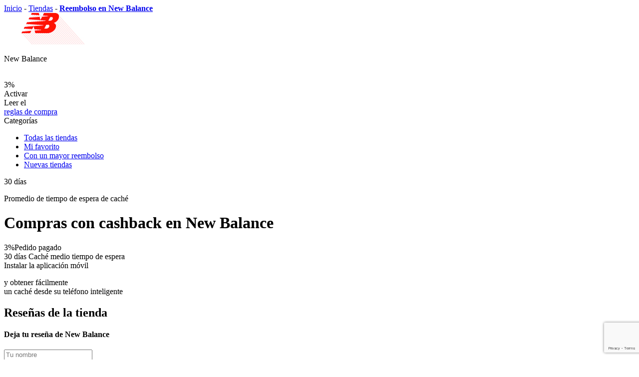

--- FILE ---
content_type: text/html; charset=UTF-8
request_url: https://yamaneta.com/es/shops/newbalance
body_size: 9588
content:

    <!DOCTYPE html>
    <html lang="es-ES" xmlns="http://www.w3.org/1999/html">
    <head>
        <meta charset="UTF-8"/>
        <meta http-equiv="x-ua-compatible" content="ie=edge">
        <meta name="viewport" content="width=device-width, initial-scale=1">
        <meta name="theme-color" content="#5858d7"/>
        <meta name="yandex-verification" content="2220275218276db6" />
        <meta name="8b4bee29acad515" content="292396e509976a5e423972c572cb06da" />

        <title>Reembolso en New Balance 3% | Yamaneta</title>

        <link rel="chrome-webstore-item" href="https://chrome.google.com/webstore/detail/filngkjpmpaglfkcenjiljkmeajoaiff">
        <link rel="apple-touch-icon" href="/apple-touch-icon.png">
        <link rel="shortcut icon" type="image/x-icon"
              href="/favicon.svg">
        <link rel="icon" type="image/x-icon" href="/favicon.svg">

        
        <meta name="csrf-param" content="_csrf">
    <meta name="csrf-token" content="WBB8uG6t6CgbxpIO_OeGpHER4GTwFHam5fyBGIUWXHsOSB32B8yYTym3-V-Xjt6VH2mVAJlbJe3Wyed_1XMUMg==">

            <script async src="https://pagead2.googlesyndication.com/pagead/js/adsbygoogle.js?client=ca-pub-7649038833153760" crossorigin="anonymous"></script>

<!-- Google Tag Manager -->
<noscript>
    <iframe src="//www.googletagmanager.com/ns.html?id=GTM-5SWZRGW" height="0" width="0" style="display:none;visibility:hidden"></iframe>
</noscript>
<script>(function (w, d, s, l, i) {
        w[l] = w[l] || [];
        w[l].push({
            'gtm.start': new Date().getTime(), event: 'gtm.js'
        });
        var f = d.getElementsByTagName(s)[0],
            j = d.createElement(s), dl = l != 'dataLayer' ? '&l=' + l : '';
        j.async = true;
        j.src =
            '//www.googletagmanager.com/gtm.js?id=' + i + dl;
        f.parentNode.insertBefore(j, f);
    })(window, document, 'script', 'dataLayer', 'GTM-5SWZRGW');</script>
<!-- End Google Tag Manager -->
    <!-- Hotjar Tracking Code for https://yamaneta.com/ -->
    <script>
        (function(h,o,t,j,a,r){
            h.hj=h.hj||function(){(h.hj.q=h.hj.q||[]).push(arguments)};
            h._hjSettings={hjid:2939370,hjsv:6};
            a=o.getElementsByTagName('head')[0];
            r=o.createElement('script');r.async=1;
            r.src=t+h._hjSettings.hjid+j+h._hjSettings.hjsv;
            a.appendChild(r);
        })(window,document,'https://static.hotjar.com/c/hotjar-','.js?sv=');
    </script>

        <meta name="keywords" content="">
<meta name="description" content="Consigue cashback 3% en tu pedido de New Balance con Yamaneta: las tasas más altas y fácil retirada - cashback de New Balance">
<link href="https://yamaneta.com/shops/newbalance" rel="alternate" hreflang="x-default">
<link href="https://yamaneta.com/shops/newbalance" rel="alternate" hreflang="en">
<link href="https://yamaneta.com/de/shops/newbalance" rel="alternate" hreflang="de">
<link href="https://yamaneta.com/de-at/shops/newbalance" rel="alternate" hreflang="de-at">
<link href="https://yamaneta.com/de-ch/shops/newbalance" rel="alternate" hreflang="de-ch">
<link href="https://yamaneta.com/da/shops/newbalance" rel="alternate" hreflang="da">
<link href="https://yamaneta.com/fi/shops/newbalance" rel="alternate" hreflang="fi">
<link href="https://yamaneta.com/hu/shops/newbalance" rel="alternate" hreflang="hu">
<link href="https://yamaneta.com/fr/shops/newbalance" rel="alternate" hreflang="fr">
<link href="https://yamaneta.com/fr-be/shops/newbalance" rel="alternate" hreflang="fr-be">
<link href="https://yamaneta.com/es/shops/newbalance" rel="alternate" hreflang="es">
<link href="https://yamaneta.com/sv/shops/newbalance" rel="alternate" hreflang="sv">
<link href="https://yamaneta.com/pt/shops/newbalance" rel="alternate" hreflang="pt">
<link href="https://yamaneta.com/it/shops/newbalance" rel="alternate" hreflang="it">
<link href="https://yamaneta.com/pl/shops/newbalance" rel="alternate" hreflang="pl">
<link href="https://yamaneta.com/cs/shops/newbalance" rel="alternate" hreflang="cs">
<link href="/assets/74b439ce/css/tooltipster.bundle.min.css?v=1539897209" rel="stylesheet" async="async">
<link href="/css/all.css?v=1762795209" rel="stylesheet">
<link href="/assets/7a83183/css/star-rating.min.css?v=1674746875" rel="stylesheet">
<link href="/assets/3ff3580/css/kv-widgets.min.css?v=1539901042" rel="stylesheet">
<script>window.rating_6c338bd1 = {"step":1,"size":"sm","showClear":false,"showCaption":false,"language":"es"};
</script>    </head>
    <body class="shop-page es-ES">
    
    
    <div class="wrap clearfix wrap-m">
        <div class="container container--wrap container--shop">
            <div class="pathway" itemscope="" itemtype="http://schema.org/BreadcrumbList">
         <span itemprop="itemListElement" itemscope itemtype="http://schema.org/ListItem">
            <a class="pathway-item" href="/" itemprop="item"><span itemprop="name">Inicio</span></a>
            <meta itemprop="position" content="1" />
         </span>
         <span class="pathway-separator">-</span>

         <span itemprop="itemListElement" itemscope itemtype="http://schema.org/ListItem">
            <a class="pathway-item" href="/es/shops" itemprop="item"><span itemprop="name">Tiendas</span></a>
            <meta itemprop="position" content="1" />
         </span>
         <span class="pathway-separator">-</span>

         <strong itemprop="itemListElement" itemscope itemtype="http://schema.org/ListItem">
            <a class="pathway-item pathway-item--last" href="https://yamaneta.com/es/shops/newbalance" itemprop="item"><span itemprop="name">Reembolso en New Balance</span></a>
            <meta itemprop="position" content="2" />
         </strong>
</div>                <div class="row">
        <div class="sidebar col-lg-5 col-md-5 col-xs-20 col-sm-20">
            <div data-min-desktop="4" data-min-tablet="3" data-min-mobile="1">
                <div id="fixblock" class="shops-item bdrs bg-w mb-b clearfix">
                    <span class="favorites">
                        <span class="icon icon--small icon--favorites"></span>
                    </span>
                    <span class="favorites "
                          data-id="520" data-path="/es/favorite/toggle?id=520">
                    <span class="icon icon--small icon--favorites "></span>
                    </span>
                                        <span class="shops-item-logo shops-item-link">
                        <img class="shops-item-img" src="https://yamaneta.com/offers/баланс.jpg" alt="Cash Back New Balance">                        <p class="text-name">New Balance</p>
                    </span>

                    <div class="shops-item-value">
                        <div class="shops-item-value-wrap">
                            <div class="title" style="opacity: 0">
                                <span class="text">Reembolso hasta</span>
                            </div>
                            <div class="val-wrap">
                                <span class="val">3%</span>
                            </div>
                                                    </div>
                    </div>
                    <div class="active-bl">
                                                    <a class="button button--big button--green button--withdrawal popup-link" data-target="popup-register">Activar</a>                        
                        <div class="b-shop-link">
                            Leer el                            <br>
                            <a href="/es/info/rules" rel="noopener" target="_blank">reglas de compra</a>                        </div>
                    </div>
                </div>

                <div class="cashback-time-wrap cashback-time-wrap--top hide-mobile hide-tablet">
                    <div class="row">
                        <div class="col-lg-20 col-md-20 col-xs-20 col-sm-10 hide-tablet">
                            <div class="categories bdrs bg-w sh-g mb hide-mobile ">
                                <div class="categories-title">
                                    <span class="icon icon--medium icon--categories-menu"></span>
                                    <span class="text">Categorías</span>
                                </div>

                                <div class="categories-list">
                                    <div class="categories-list-section categories-list-section categories-list-section--1"><ul class="list"><li class="list-item"><a href="/es/shops" class="list-link"><span class="icon icon--small icon--categories icon--categories--all"></span>
<span class="text">Todas las tiendas</span></a></li>
<li class="list-item"><a href="/es/shops/favorites" class="list-link"><span class="icon icon--small icon--categories icon--categories--favorites"></span>
<span class="text">Mi favorito</span></a></li>
<li class="list-item"><a href="/es/shops/category/extra-cashback" class="list-link"><span class="icon icon--small icon--categories icon--categories--higher-cashback"></span>
<span class="text">Con un mayor reembolso</span></a></li>
<li class="list-item"><a href="/es/shops/newest" class="list-link"><span class="icon icon--small icon--categories icon--categories--new"></span>
<span class="text">Nuevas tiendas</span></a></li></ul></div>                                                                                                        </div>
                            </div>
                        </div>
                                                    <div class="col-lg-20 col-md-20 col-xs-20 col-sm-10">
                                <div class="cashback-time bdrs mb bd">
                                    <span class="icon icon--medium icon--calendar--dark"></span>

                                    <p class="days">
                                        <span class="num">30</span>
                                        <span class="small">
                                        días                                            <a class="tooltip"
                                               title="Este tiempo es necesario para que la tienda se asegure <br> de que se reciba el pedido y no haya devolución. A menudo, el reembolso se confirma antes.">
                                            <span class="icon icon--medium icon--info--grey"></span>
                                        </a>
                                    </span>
                                    </p>

                                    <p class="info">
                                        Promedio de <span> tiempo de espera de caché </ span>                                    </p>
                                </div>
                            </div>
                        
                                            </div>
                </div>
            </div>
        </div>
        <div class="content col-lg-15 col-md-15 col-xs-20 col-sm-20 fl_r">
            <div class="shop-info bdrs block mb-b clearfix bg-w sh-g">

                <h1 class="page-title">
                    Compras con cashback en New Balance                </h1>

                <div class="shop-info-item"><div class="data"><span class="val rates-val">3%</span><span class="title">Pedido pagado</span></div></div>                
                                    <div class="shop-info-item check-tablet check-mobile">
                        <div class="data">
                            <span class="val">30 días</span>
                            <span class="title">
                            Caché medio tiempo de espera                        </span>
                        </div>
                    </div>
                                

            </div>
        </div>

        <div class="content col-lg-15 col-md-15 col-xs-20 col-sm-20 fl_r">

            
                        
<div class="mobile-app mobile-app--main block bdrs bg-bl sh-bl">
    <div class="mobile-app-bg">
        <div class="mobile-app-title block-title">
            Instalar la aplicación móvil        </div>
        <p class="mobile-app-info">
            y obtener fácilmente <br> un caché desde su teléfono inteligente        </p>
        <a href="https://play.google.com/store/apps/details?id=ru.yamaneta2.android" rel="nofollow" target = '_blank' class="mobile-app-link mobile-app-link--playmarket"></a>
        <span class="links-link mobile-app-link mobile-app-link--appstore--soon"></span>
    </div>
    <div class="mobile-app-image"></div>
    <span class="close">
        <span class="icon icon--small icon--close" id="installAppBanner"></span>
    </span>
</div>

                        <div class="shops block block-items-list"><h2 class="h2 shops-title block-title">Reseñas de la tienda</h2></div>
<div class="review-form bdrs bg-w sh-g mb clearfix">
    <form id="marketplace-review-form" action="/es/shops/newbalance" method="post">
<input type="hidden" name="_csrf" value="WBB8uG6t6CgbxpIO_OeGpHER4GTwFHam5fyBGIUWXHsOSB32B8yYTym3-V-Xjt6VH2mVAJlbJe3Wyed_1XMUMg==">    <h4>
        Deja tu reseña de New Balance    </h4>
    <div class="form-section">
        <div class="form-item">
            <div class="form-item field-marketplace-reviewform-name required">
<span class="label"></span>
<input type="text" id="marketplace-reviewform-name" class="input--text" name="ReviewForm[name]" placeholder="Tu nombre" aria-required="true">
<span class="error"></span>
</div>        </div>
        <div class="form-item">
            <div class="form-item field-marketplace-reviewform-message required">
<span class="label"></span>
<textarea id="marketplace-reviewform-message" class="input--text" name="ReviewForm[message]" placeholder="Deja tu reseña" aria-required="true"></textarea>
<span class="error"></span>
</div>        </div>
        <div class="form-item">
            <label class="rating-label">Comparte tu opinión sobre la tienda</label>
            <input type="text" id="reviewform-rate" class="rating-loading" name="ReviewForm[rate]" value="3" data-krajee-rating="rating_6c338bd1">        </div>

        <div id="marketplace-review-form_captcha" class="hide field-reviewform-recaptcha required">
<span class="label"></span>
<input type="hidden" id="reviewform-recaptcha" name="ReviewForm[reCaptcha]"><div id="reviewform-recaptcha-recaptcha-marketplace-review-form" class="g-recaptcha recaptcha-block" data-sitekey="6Le_IM0UAAAAAM8NStDHeEus2WdWAZMM7zxRwALi" data-input-id="reviewform-recaptcha" data-form-id="marketplace-review-form"></div>

</div>
        <button type="submit" class="button button--medium button--yellow">
            <span class="text">Enviar</span>
        </button>
    </div>
    </form></div>
            <div class="shops block block-items-list">
                <div class="h2 shops-title block-title">
                    Tiendas similares                </div>

                <div class="row slider" data-min-desktop="3" data-min-tablet="3" data-min-mobile="1">
                    
    

<div class="slide col-lg-p33 col-md-p33 col-sm-p33 col-xs-20">
    <a href="/es/shops/aliexpress" class="shops-item bdrs bg-w sh-g mb">
    <span class="favorites "  data-id="13" data-path="/es/favorite/toggle?id=13">
        <span class="icon icon--small icon--favorites "></span>
    </span>
                    <span class="label label--top">
                <span class="label-text">top</span>
            </span>
                <span class="shops-item-logo shops-item-link">
            <img src="/offers/61645e9952ea8.png" alt="" class="shops-item-img">
            <p class="text-name">AliExpress</p>
        </span>

        <div class="shops-item-value">
            <div class="shops-item-value-wrap">
                <div class="title">
                    <span class="text">
                        Devolución de dinero hasta                    </span>
                </div>
                <div class="val-wrap">
                    <span class="val">10%</span>
                                    </div>
            </div>
        </div>
    </a>
</div>

    

<div class="slide col-lg-p33 col-md-p33 col-sm-p33 col-xs-20">
    <a href="/es/shops/sheincom" class="shops-item bdrs bg-w sh-g mb">
    <span class="favorites "  data-id="93" data-path="/es/favorite/toggle?id=93">
        <span class="icon icon--small icon--favorites "></span>
    </span>
                <span class="shops-item-logo shops-item-link">
            <img src="/offers/shein196_63.jpg" alt="" class="shops-item-img">
            <p class="text-name">SHEIN</p>
        </span>

        <div class="shops-item-value">
            <div class="shops-item-value-wrap">
                <div class="title">
                    <span class="text">
                        Devolución de dinero hasta                    </span>
                </div>
                <div class="val-wrap">
                    <span class="val">1.5% - 7%</span>
                                    </div>
            </div>
        </div>
    </a>
</div>

    

<div class="slide col-lg-p33 col-md-p33 col-sm-p33 col-xs-20">
    <a href="/es/shops/glasseslit+com" class="shops-item bdrs bg-w sh-g mb">
    <span class="favorites "  data-id="72" data-path="/es/favorite/toggle?id=72">
        <span class="icon icon--small icon--favorites "></span>
    </span>
                <span class="shops-item-logo shops-item-link">
            <img src="/offers/glasseslit196_63.jpg" alt="" class="shops-item-img">
            <p class="text-name">Glasseslit.com</p>
        </span>

        <div class="shops-item-value">
            <div class="shops-item-value-wrap">
                <div class="title">
                    <span class="text">
                        Devolución de dinero                    </span>
                </div>
                <div class="val-wrap">
                    <span class="val">3,2%</span>
                                    </div>
            </div>
        </div>
    </a>
</div>

                </div>
            </div>
        </div>
    </div>

    <div id="colophon"></div>

        </div>
        <div class="footer-empty"></div>
    </div>


    <header class="header">
    <div class="header-alert">«At the moment we are experiencing difficulties with payments to PayPal, we will fix the problem in the near future» </div>
        <div class="container">
        <a href="/es" class="logo">
            <img src="/img/logo.svg" alt="Yamaneta" class="logo-img">
        </a>
                    <form action="/es/search" class="search search-m" id="search">
                <label for="header-search-input" class="search-label">
                    Búsqueda                </label>
                <input type="text" class="search-input" id="query" placeholder="Tienda de búsqueda"
                       autocomplete="off">
                <button type="submit" class="search-submit">
                    <span class="icon icon--small icon--search"></span>
                    Encontrar                </button>
                <div class="search-categories">
                    <span class="search-categories-link">Categorías</span>

                    <div class="search-categories-list bg-w bdrs sh-g">
                        <ul class="list"><li class="list-item"><a href="/es/shops/category/clothes-shoes" class="list-link"><span class="icon icon--small icon--categories icon--categories--clothes-shoes"></span>
<span class="text">Ropa y calzado</span></a></li>
<li class="list-item"><a href="/es/shops/category/health-beauty" class="list-link"><span class="icon icon--small icon--categories icon--categories--health-beauty"></span>
<span class="text">Salud y Belleza</span></a></li>
<li class="list-item"><a href="/es/shops/category/electronics" class="list-link"><span class="icon icon--small icon--categories icon--categories--tech"></span>
<span class="text">Electrónica y Tecnología</span></a></li>
<li class="list-item"><a href="/es/shops/category/travels" class="list-link"><span class="icon icon--small icon--categories icon--categories--travel"></span>
<span class="text">Excursiones</span></a></li>
<li class="list-item"><a href="/es/shops/category/housing" class="list-link"><span class="icon icon--small icon--categories icon--categories--home"></span>
<span class="text">Alojamiento</span></a></li>
<li class="list-item"><a href="/es/shops/category/entertainment" class="list-link"><span class="icon icon--small icon--categories icon--categories--entertainment"></span>
<span class="text">Ocio y entretenimiento</span></a></li>
<li class="list-item"><a href="/es/shops/category/services" class="list-link"><span class="icon icon--small icon--categories icon--categories--services"></span>
<span class="text">Servicios</span></a></li></ul><ul class="list"><li class="list-item"><a href="/es/shops/category/insurance-finance" class="list-link"><span class="icon icon--small icon--categories icon--categories--foreign"></span>
<span class="text">Seguros y Finanzas</span></a></li>
<li class="list-item"><a href="/es/shops/category/chinese-shops" class="list-link"><span class="icon icon--small icon--categories icon--categories--chines"></span>
<span class="text">Tiendas chinas</span></a></li>
<li class="list-item"><a href="/es/shops/category/inostrannye-magaziny" class="list-link"><span class="icon icon--small icon--categories icon--categories--foreign"></span>
<span class="text">Tiendas extranjeras</span></a></li>
<li class="list-item"><a href="/es/shops" class="list-link"><span class="icon icon--small icon--categories icon--categories--all"></span>
<span class="text">Todas las tiendas</span></a></li>
<li class="list-item"><a href="/es/shops/favorites" class="list-link"><span class="icon icon--small icon--categories icon--categories--favorites"></span>
<span class="text">Mi favorito</span></a></li>
<li class="list-item"><a href="/es/shops/category/extra-cashback" class="list-link"><span class="icon icon--small icon--categories icon--categories--higher-cashback"></span>
<span class="text">Con un mayor reembolso</span></a></li>
<li class="list-item"><a href="/es/shops/newest" class="list-link"><span class="icon icon--small icon--categories icon--categories--new"></span>
<span class="text">Nuevas tiendas</span></a></li></ul>                    </div>
                </div>
                <div class="dropdown">
                    <ul class="dropdown-list ajax_search">
                        <li class="empty-search"></li>
                    </ul>
                </div>
            </form>
                    
        
        <div class="login language-selector">
            <div class="info"><span class="icon icon--medium icon--flag">es</span></div>
            <div class="language-selector-list bg-w bdrs sh-g"><ul class="list"><li><a href="/cs/shops/newbalance" data-code="cs-CZ" class="list-link change-lang-link"><span class="icon icon--small icon--flag">cs</span><span class="text">Čeština</span></a></li><li><a href="/da/shops/newbalance" data-code="da-DK" class="list-link change-lang-link"><span class="icon icon--small icon--flag">da</span><span class="text">Dansk</span></a></li><li><a href="/de/shops/newbalance" data-code="de-DE" class="list-link change-lang-link"><span class="icon icon--small icon--flag">de</span><span class="text">Deutsch</span></a></li><li><a href="/de-at/shops/newbalance" data-code="de-AT" class="list-link change-lang-link"><span class="icon icon--small icon--flag">de</span><span class="text">Deutsch (Österreich)</span></a></li><li><a href="/de-ch/shops/newbalance" data-code="de-CH" class="list-link change-lang-link"><span class="icon icon--small icon--flag">de</span><span class="text">Deutsch (Schweiz)</span></a></li><li><a href="/shops/newbalance" data-code="en-US" class="list-link change-lang-link"><span class="icon icon--small icon--flag">en</span><span class="text">English</span></a></li><li><a href="/fi/shops/newbalance" data-code="fi-FI" class="list-link change-lang-link"><span class="icon icon--small icon--flag">fi</span><span class="text">Suomi</span></a></li><li><a href="/fr/shops/newbalance" data-code="fr-FR" class="list-link change-lang-link"><span class="icon icon--small icon--flag">fr</span><span class="text">Français</span></a></li><li><a href="/fr-be/shops/newbalance" data-code="fr-BE" class="list-link change-lang-link"><span class="icon icon--small icon--flag">fr</span><span class="text">Français (Belgique)</span></a></li><li><a href="/hu/shops/newbalance" data-code="hu-HU" class="list-link change-lang-link"><span class="icon icon--small icon--flag">hu</span><span class="text">Magyar</span></a></li><li><a href="/it/shops/newbalance" data-code="it-IT" class="list-link change-lang-link"><span class="icon icon--small icon--flag">it</span><span class="text">Italiano</span></a></li><li><a href="/pl/shops/newbalance" data-code="pl-PL" class="list-link change-lang-link"><span class="icon icon--small icon--flag">pl</span><span class="text">Polski</span></a></li><li><a href="/pt/shops/newbalance" data-code="pt-PT" class="list-link change-lang-link"><span class="icon icon--small icon--flag">pt</span><span class="text">Português</span></a></li><li><a href="/sv/shops/newbalance" data-code="sv-SE" class="list-link change-lang-link"><span class="icon icon--small icon--flag">sv</span><span class="text">Svenska</span></a></li></ul></div>
        </div>
             <div class="login login--unlogged">
    <a class="login-link login-link--login popup-link" data-target="popup-login">
        <span class="icon icon--xs icon--login"></span>
        <span class="text">Entrar</span>
    </a>
    <a class="login-link login-link--register popup-link" data-target="popup-register">
        <span class="icon icon--xs icon--register"></span>
        <span class="text">Regístrate</span>
    </a>
</div>

    </div>
</header>

            
<footer class="footer clearfix">
    <div class="footer-inner container">
        <div class="footer-top clearfix">


            <div class="footer-links">
                <a href="/" class="logo">
                    <img src="/img/logo.svg" alt="Yamaneta" class="logo-img">
                </a>
                <a href="/es/shops" class="catalog-link">
                    Catálogo de la tienda                </a>
            </div>

            <ul class="nav"><li class="nav-item"><a href="/es/dashboard/application" class="nav-item-link">Aplicación movil</a></li>
<li class="nav-item"><a href="/es/faq" class="nav-item-link">Ayuda /Preguntas frecuentes</a></li>
<li class="nav-item"><a href="/es/info/agreement" class="nav-item-link">Condiciones de uso</a></li>
<li class="nav-item"><a href="/es/info/confidential" class="nav-item-link">Política de privacidad</a></li>
<li class="nav-item"><a href="/es/info/howto" class="nav-item-link">Cómo funciona el reembolso</a></li>
<li class="nav-item"><a href="/es/info/rules" class="nav-item-link">Cómo funciona el reembolso</a></li>
<li class="nav-item"><a href="/es/info/loyalty" class="nav-item-link">Programa de fidelidad</a></li>
<li class="nav-item"><a href="https://tracking.yamaneta.com/es" class="nav-item-link" target="_blank">Seguimiento del envío</a></li></ul>
            <div class="mobile-app">
                <span class="mobile-app-title title">
                    Instala nuestra aplicación móvil                </span>

                <div class="mobile-app-links">
                    <a href="https://play.google.com/store/apps/details?id=ru.yamaneta2.android" rel="nofollow" target = 'blank' class="mobile-app-link mobile-app-link--small mobile-app-link--playmarket"></a>
                    <span class="mobile-app-link mobile-app-link--small mobile-app-link--appstore--soon"></span>
                </div>
            </div>

        </div>
        <div class="footer-bot clearfix">
            <div class="copy title">© 2015 - 2026 «Yamaneta» - <span> servicio de reembolso seguro </span></div>
            <div class="withdrawal">
                <span class="withdrawal-title title payment-methods">Opciones de pago</span><div class="withdrawal-methods-wrap"><i class="icon--payments icon--payments--paypal"></i></div><div class="withdrawal-methods-wrap"><i class="icon--payments icon--payments--visa"></i></div><div class="withdrawal-methods-wrap"><i class="icon--payments icon--payments--mastercard"></i></div><div class="withdrawal-methods-wrap"><i class="icon--payments icon--payments--payoneer"></i></div>            </div>
        </div>
    </div>
</footer>

            

    <div class="popup-wrap popup-register  popup-login" id="popup-register">
    <div class="popup-overlay"></div>
    <div class="popup-content">
        <span class="popup-close icon icon--small icon--close--black"></span>
        <div class="info">

            <div class="title">
                Bienvenido a                <span class="highlight">Ya</span>maneta
            </div>
            <p class="text">
                Yamaneta es la forma más fácil de ahorrar en compras en tiendas online populares            </p>
            <div class="payment">
                <span class="withdrawal-title title payment-methods">Opciones de pago</span><div class="withdrawal-methods-wrap"><i class="icon--payments icon--payments--paypal"></i></div><div class="withdrawal-methods-wrap"><i class="icon--payments icon--payments--visa"></i></div><div class="withdrawal-methods-wrap"><i class="icon--payments icon--payments--mastercard"></i></div><div class="withdrawal-methods-wrap"><i class="icon--payments icon--payments--payoneer"></i></div>            </div>
        </div>
        <div class="form">
            <span class="logo">
                <div class="title"><span class="highlight">Ya</span>maneta</div>
            </span>

            <form id="w0" class="popup-form form-register form-login bdrs bg-w sh-g clearfix" action="/es/auth/sign-up?via=popup" method="post">
<input type="hidden" name="_csrf" value="WBB8uG6t6CgbxpIO_OeGpHER4GTwFHam5fyBGIUWXHsOSB32B8yYTym3-V-Xjt6VH2mVAJlbJe3Wyed_1XMUMg==">                <p class="info-text">
                    Regístrese para recibir un reembolso de hasta                    <span class="num">35%</span> de tus compras                </p>

                <div class="form-section">
                    <div class="form-item">
                        <div class="form-group field-register-email required">
<label class="label" for="register-email">Correo electrónico</label>
<input type="text" id="register-email" class="input--text" name="SignUpForm[email]" placeholder="Correo electrónico" aria-required="true">
<div class="help-block"></div>

</div>                    </div>
                    <div class="form-item">
                        <div class="form-group field-register-pass required">
<label class="label" for="register-pass">Clave</label>
<input type="password" id="register-pass" class="input--text" name="SignUpForm[password]" placeholder="Clave" aria-required="true">
<div class="help-block"></div>

</div>                    </div>
                    <div class="form-group field-signupform-recaptcha required">

<input type="hidden" id="signupform-recaptcha" name="SignUpForm[reCaptcha]">

<div class="help-block"></div>
</div>
                    <button type="submit" class="button button--medium button--yellow">
                        <span class="text">Regístrate</span>
                    </button>

                    <a class="button button--xs button--bordered--grey popup-link" data-target="popup-login">
                        <span class="text">Entrar</span>
                    </a>
                </div>
            </form>
            <div class="socials">
                <span class="socials-title">RCorreo electrónico:</span>
                <div class="socials-list">
                    <div id="w1" class="social-enter center-align"><div class="socials-list"><a class="socials-list-link icon icon--settings icon--settings--popup icon--settings--facebook" href="/es/auth/social?authclient=facebook" data-popup-width="880" data-popup-height="520"></a><a class="socials-list-link icon icon--settings icon--settings--popup icon--settings--google-plus" href="/es/auth/social?authclient=google" data-popup-width="880" data-popup-height="520"></a></div></div>                </div>
            </div>
            <p class="tip">
                This site is protected by reCAPTCHA and the Google
                <a href="https://policies.google.com/privacy">Privacy Policy</a> and
                <a href="https://policies.google.com/terms">Terms of Service</a> apply.
                <br>

                Al unirte, aceptas nuestro<br>
                <a href="/es/info/confidential" target="_blank" rel="noopener">política de privacidad</a>
            </p>
        </div>
    </div>
</div>
<div class="popup-wrap popup-register popup-login" id="popup-login">
    <div class="popup-overlay"></div>
    <div class="popup-content">
        <span class="popup-close icon icon--small icon--close--black"></span>
        <div class="info">

            <div class="title">
                Bienvenido a                <span class="highlight">Ya</span>maneta
            </div>
            <p class="text">
                Yamaneta es la forma más fácil de ahorrar en compras en tiendas online populares            </p>
            <div class="payment">
                <span class="withdrawal-title title payment-methods">Opciones de pago</span><div class="withdrawal-methods-wrap"><i class="icon--payments icon--payments--paypal"></i></div><div class="withdrawal-methods-wrap"><i class="icon--payments icon--payments--visa"></i></div><div class="withdrawal-methods-wrap"><i class="icon--payments icon--payments--mastercard"></i></div><div class="withdrawal-methods-wrap"><i class="icon--payments icon--payments--payoneer"></i></div>            </div>
        </div>
        <div class="form">
            <span class="logo">
                <div class="title"><span class="highlight">Ya</span>maneta</div>
            </span>

                <form id="w2" class="popup-form form-register form-login bdrs bg-w sh-g clearfix" action="/es/auth/login" method="post">
<input type="hidden" name="_csrf" value="WBB8uG6t6CgbxpIO_OeGpHER4GTwFHam5fyBGIUWXHsOSB32B8yYTym3-V-Xjt6VH2mVAJlbJe3Wyed_1XMUMg==">                <p class="info-text">
                    Inicie sesión para recibir su reembolso hasta                    <span class="num">35%</span> de tus compras                </p>

                <div class="form-section">
                    <div class="form-item">
                        <div class="form-group field-login-email required">
<label class="label" for="login-email">Correo electrónico</label>
<input type="text" id="login-email" class="input--text" name="LoginForm[email]" placeholder="Correo electrónico" aria-required="true">
<div class="help-block"></div>

</div>                    </div>
                    <div class="form-item">
                        <div class="form-group field-login-pass required">
<label class="label" for="login-pass">Clave</label>
<input type="password" id="login-pass" class="input--text" name="LoginForm[password]" placeholder="Clave" aria-required="true">
<div class="help-block"></div>

</div>                    </div>

                    <a data-target="popup-password-reset-token" class="forget bordered-link popup-link">
                        <span class="icon icon--small icon--forget"></span>
                        <span class="text">Olvidaste tu contraseña?</span>
                    </a>

                    <button type="submit" class="button button--medium button--yellow">
                        <span class="text">Iniciar sesión en el sitio</span>
                    </button>

                    <a class="button button--xs button--bordered--grey popup-link" data-target="popup-register">
                        <span class="text">Regístrate</span>
                    </a>
                </div>
            </form>
            <div class="socials">
                <span class="socials-title">Entrar a través de las redes sociales:</span>
                <div class="socials-list">
                    <div id="w3" class="social-enter center-align"><div class="socials-list"><a class="socials-list-link icon icon--settings icon--settings--popup icon--settings--facebook" href="/es/auth/social?authclient=facebook" data-popup-width="880" data-popup-height="520"></a><a class="socials-list-link icon icon--settings icon--settings--popup icon--settings--google-plus" href="/es/auth/social?authclient=google" data-popup-width="880" data-popup-height="520"></a></div></div>                </div>
            </div>
            <p class="tip">
                Al unirte, aceptas nuestro<br>
                <a href="/es/info/confidential" target="_blank" rel="noopener">política de privacidad</a>
            </p>
        </div>
    </div>
</div><div class="popup-wrap popup-register" id="popup-password-reset-token">
    <div class="popup-overlay"></div>
    <div class="popup-content">
        <span class="popup-close icon icon--small icon--close--black"></span>
        <div class="info">

            <div class="title">
                Bienvenido a                <span class="highlight">Ya</span>maneta
            </div>
            <p class="text">
                Yamaneta es la forma más fácil de ahorrar en compras en tiendas online populares            </p>
            <div class="payment">
                <span class="withdrawal-title title payment-methods">Opciones de pago</span><div class="withdrawal-methods-wrap"><i class="icon--payments icon--payments--paypal"></i></div><div class="withdrawal-methods-wrap"><i class="icon--payments icon--payments--visa"></i></div><div class="withdrawal-methods-wrap"><i class="icon--payments icon--payments--mastercard"></i></div><div class="withdrawal-methods-wrap"><i class="icon--payments icon--payments--payoneer"></i></div>            </div>
        </div>
        <div class="form">
            <span class="logo">
                <div class="title"><span class="highlight">Ya</span>maneta</div>
            </span>

            <form id="w4" class="popup-form form-register form-login bdrs bg-w sh-g clearfix" action="/es/auth/request-password-reset-token" method="post">
<input type="hidden" name="_csrf" value="WBB8uG6t6CgbxpIO_OeGpHER4GTwFHam5fyBGIUWXHsOSB32B8yYTym3-V-Xjt6VH2mVAJlbJe3Wyed_1XMUMg==">                <p class="info-text">
                    Para restaurar la contraseña, ingrese la dirección de correo electrónico que especificó durante el registro                </p>

                <div class="form-section">
                    <div class="form-item">
                        <div class="form-group field-passwordresetrequestform-email required">
<label class="label" for="passwordresetrequestform-email">Correo electrónico</label>
<input type="text" id="passwordresetrequestform-email" class="input--text" name="PasswordResetRequestForm[email]" placeholder="Correo electrónico" aria-required="true">
<div class="help-block"></div>

</div>                    </div>


                    <button type="submit" class="button button--medium button--yellow">
                        <span class="text">Restaurar</span>
                    </button>

                    <a class="button button--xs button--bordered--grey popup-link" data-target="popup-login">
                        <span class="text">Entrar</span>
                    </a>
                </div>
            </form>
            <div class="socials">
                <span class="socials-title">Entrar a través de las redes sociales:</span>
                <div class="socials-list">
                    <div id="w5" class="social-enter center-align"><div class="socials-list"><a class="socials-list-link icon icon--settings icon--settings--popup icon--settings--facebook" href="/es/auth/social?authclient=facebook" data-popup-width="880" data-popup-height="520"></a><a class="socials-list-link icon icon--settings icon--settings--popup icon--settings--google-plus" href="/es/auth/social?authclient=google" data-popup-width="880" data-popup-height="520"></a></div></div>                </div>
            </div>
            <p class="tip">
                Al unirte, aceptas nuestro<br>
                <a href="/es/info/confidential" target="_blank" rel="noopener">política de privacidad</a>
            </p>
        </div>
    </div>
</div>                <script src="//www.google.com/recaptcha/api.js?hl=es&amp;render=explicit&amp;onload=recaptchaOnloadCallback" async defer></script>
<script src="//www.google.com/recaptcha/api.js?render=6Lc1TMwUAAAAAHOb1P0JcJJuv0qfqMt-yASAxy1H"></script>
<script src="/js/jquery.js"></script>
<script src="/assets/74b439ce/js/tooltipster.bundle.min.js?v=1539897209"></script>
<script src="/js/frontend-extension.js?v=1545862996"></script>
<script src="/js/frontend-plugin.js?v=1677234725"></script>
<script src="/js/scripts.js?v=1717762894"></script>
<script src="/js/favorite.js?v=1714463133"></script>
<script src="/js/search.js?v=1714463133"></script>
<script src="/js/share.js?v=1522755668"></script>
<script src="/js/marketplace.js?v=1688408056"></script>
<script src="/assets/3b389901/js.cookie.js?v=1539897458"></script>
<script src="/assets/ca1961d8/yii.js?v=1539897147"></script>
<script src="/assets/ca1961d8/yii.validation.js?v=1539897147"></script>
<script src="/assets/7a83183/js/star-rating.min.js?v=1674746875"></script>
<script src="/assets/7a83183/js/locales/es.js?v=1674746875"></script>
<script src="/assets/3ff3580/js/kv-widgets.min.js?v=1539901042"></script>
<script src="/assets/ca1961d8/yii.activeForm.js?v=1539897147"></script>
<script src="/assets/da9bd9a8/authchoice.js?v=1539897456"></script>
<script>function recaptchaOnloadCallback() {
    "use strict";
    jQuery(".g-recaptcha").each(function () {
        const reCaptcha = jQuery(this);
        if (reCaptcha.data("recaptcha-client-id") === undefined) {
            const recaptchaClientId = grecaptcha.render(reCaptcha.attr("id"), {
                "callback": function (response) {
                    if (reCaptcha.data("form-id") !== "") {
                        jQuery("#" + reCaptcha.data("input-id"), "#" + reCaptcha.data("form-id")).val(response)
                            .trigger("change");
                    } else {
                        jQuery("#" + reCaptcha.data("input-id")).val(response).trigger("change");
                    }

                    if (reCaptcha.attr("data-callback")) {
                        eval("(" + reCaptcha.attr("data-callback") + ")(response)");
                    }
                },
                "expired-callback": function () {
                    if (reCaptcha.data("form-id") !== "") {
                        jQuery("#" + reCaptcha.data("input-id"), "#" + reCaptcha.data("form-id")).val("");
                    } else {
                        jQuery("#" + reCaptcha.data("input-id")).val("");
                    }

                    if (reCaptcha.attr("data-expired-callback")) {
                        eval("(" + reCaptcha.attr("data-expired-callback") + ")()");
                    }
                },
            });
            reCaptcha.data("recaptcha-client-id", recaptchaClientId);
        }
    });
}</script>
<script>jQuery(function ($) {
            $("#installAppBanner").click(function() {
            Cookies.set('installAppBanner', 1, {expires: 60});
        })
        // Show - Close Yamoney Tips
        $(document).ready(function() {
            var tipsYamoney = $('.yamoney-tips-title');
            var tips = $('.yamoney-tips');
            var tipsHide = $('.hideshow>span');
            var cookieName = "yaTips";
            tipsYamoney.on('click', function() {
                if (tips.hasClass('opened')) {
                    tips.removeClass('opened').slideUp(300);
                    $('.open-tips').removeClass('rotate180').addClass('rotate0');
                    tipsHide.text('Показать');
                    Cookies.set(cookieName, 0, {expires: 365});
                } else {
                    tips.addClass('opened').slideDown(600);
                    $('.open-tips').removeClass('rotate0').addClass('rotate180');
                    tipsHide.text('Скрыть');
                    Cookies.set(cookieName, 1, {expires: 365});
                }
            });
            $('.collapse-answers').on('click', function() {
                tips.removeClass('opened').slideUp(400);
                $('.open-tips').removeClass('rotate180').addClass('rotate0');
                tipsHide.text('Показать');
                Cookies.set(cookieName, 0, {expires: 365});
            });
        });
if (jQuery('#reviewform-rate').data('rating')) { jQuery('#reviewform-rate').rating('destroy'); }
jQuery('#reviewform-rate').rating(rating_6c338bd1);

jQuery('#marketplace-review-form').yiiActiveForm([{"id":"reviewform-name","name":"name","container":".field-marketplace-reviewform-name","input":"#marketplace-reviewform-name","error":".error","validateOnChange":false,"validateOnBlur":false,"validate":function (attribute, value, messages, deferred, $form) {yii.validation.required(value, messages, {"message":"Name no puede estar vacío."});yii.validation.string(value, messages, {"message":"Name debe ser una cadena de caracteres.","max":255,"tooLong":"Name debería contener como máximo 255 letras.","skipOnEmpty":1});}},{"id":"reviewform-message","name":"message","container":".field-marketplace-reviewform-message","input":"#marketplace-reviewform-message","error":".error","validateOnChange":false,"validateOnBlur":false,"validate":function (attribute, value, messages, deferred, $form) {yii.validation.required(value, messages, {"message":"Message no puede estar vacío."});yii.validation.string(value, messages, {"message":"Message debe ser una cadena de caracteres.","max":1000,"tooLong":"Message debería contener como máximo 1.000 letras.","skipOnEmpty":1});}},{"id":"reviewform-recaptcha","name":"reCaptcha","container":".field-reviewform-recaptcha","input":"#reviewform-recaptcha","error":".error","validateOnChange":false,"validateOnBlur":false,"validate":function (attribute, value, messages, deferred, $form) {yii.validation.required(value, messages, {"message":"Re Captcha no puede estar vacío."});if (!value) {
     messages.push("Re Captcha no puede estar vacío.");
}}}], {"errorCssClass":"invalid","successCssClass":"valid"});
"use strict";
grecaptcha.ready(function() {
    grecaptcha.execute("6Lc1TMwUAAAAAHOb1P0JcJJuv0qfqMt-yASAxy1H", {action: "register"}).then(function(token) {
        jQuery("#" + "signupform-recaptcha").val(token);

        const jsCallback = "";
        if (jsCallback) {
            eval("(" + jsCallback + ")(token)");
        }
    });
});
jQuery('#w0').yiiActiveForm([{"id":"signupform-email","name":"email","container":".field-register-email","input":"#register-email","validate":function (attribute, value, messages, deferred, $form) {yii.validation.string(value, messages, {"message":"Correo electrónico debe ser una cadena de caracteres.","max":200,"tooLong":"Correo electrónico debería contener como máximo 200 letras.","skipOnEmpty":1});value = yii.validation.trim($form, attribute, []);yii.validation.required(value, messages, {"message":"Introduce tu correo electrónico"});yii.validation.email(value, messages, {"pattern":/^[a-zA-Z0-9!#$%&'*+\/=?^_`{|}~-]+(?:\.[a-zA-Z0-9!#$%&'*+\/=?^_`{|}~-]+)*@(?:[a-zA-Z0-9](?:[a-zA-Z0-9-]*[a-zA-Z0-9])?\.)+[a-zA-Z0-9](?:[a-zA-Z0-9-]*[a-zA-Z0-9])?$/,"fullPattern":/^[^@]*<[a-zA-Z0-9!#$%&'*+\/=?^_`{|}~-]+(?:\.[a-zA-Z0-9!#$%&'*+\/=?^_`{|}~-]+)*@(?:[a-zA-Z0-9](?:[a-zA-Z0-9-]*[a-zA-Z0-9])?\.)+[a-zA-Z0-9](?:[a-zA-Z0-9-]*[a-zA-Z0-9])?>$/,"allowName":false,"message":"Formato de correo inválido","enableIDN":false,"skipOnEmpty":1});}},{"id":"signupform-password","name":"password","container":".field-register-pass","input":"#register-pass","validate":function (attribute, value, messages, deferred, $form) {yii.validation.string(value, messages, {"message":"Mínimo 6 símbolos de largo","min":6,"tooShort":"Clave debería contener al menos 6 letras.","skipOnEmpty":1});yii.validation.required(value, messages, {"message":"Ingresa tu contraseña"});}},{"id":"signupform-recaptcha","name":"reCaptcha","container":".field-signupform-recaptcha","input":"#signupform-recaptcha","validate":function (attribute, value, messages, deferred, $form) {yii.validation.required(value, messages, {"message":"Confirma que no eres un bot."});}}], []);
jQuery('#w1').authchoice();
jQuery('#w2').yiiActiveForm([{"id":"loginform-email","name":"email","container":".field-login-email","input":"#login-email","validate":function (attribute, value, messages, deferred, $form) {value = yii.validation.trim($form, attribute, []);yii.validation.required(value, messages, {"message":"Dirección de correo electrónico: (obligatorio"});yii.validation.email(value, messages, {"pattern":/^[a-zA-Z0-9!#$%&'*+\/=?^_`{|}~-]+(?:\.[a-zA-Z0-9!#$%&'*+\/=?^_`{|}~-]+)*@(?:[a-zA-Z0-9](?:[a-zA-Z0-9-]*[a-zA-Z0-9])?\.)+[a-zA-Z0-9](?:[a-zA-Z0-9-]*[a-zA-Z0-9])?$/,"fullPattern":/^[^@]*<[a-zA-Z0-9!#$%&'*+\/=?^_`{|}~-]+(?:\.[a-zA-Z0-9!#$%&'*+\/=?^_`{|}~-]+)*@(?:[a-zA-Z0-9](?:[a-zA-Z0-9-]*[a-zA-Z0-9])?\.)+[a-zA-Z0-9](?:[a-zA-Z0-9-]*[a-zA-Z0-9])?>$/,"allowName":false,"message":"Esta dirección de correo electrónico no es compatible..","enableIDN":false,"skipOnEmpty":1});}},{"id":"loginform-password","name":"password","container":".field-login-pass","input":"#login-pass","validate":function (attribute, value, messages, deferred, $form) {yii.validation.string(value, messages, {"message":"Clave debe ser una cadena de caracteres.","skipOnEmpty":1});value = yii.validation.trim($form, attribute, []);yii.validation.required(value, messages, {"message":"Necesitas especificar la contraseña."});}}], []);
jQuery('#w3').authchoice();
jQuery('#w4').yiiActiveForm([{"id":"passwordresetrequestform-email","name":"email","container":".field-passwordresetrequestform-email","input":"#passwordresetrequestform-email","enableAjaxValidation":true,"validateOnChange":false,"validateOnBlur":false,"validate":function (attribute, value, messages, deferred, $form) {value = yii.validation.trim($form, attribute, []);yii.validation.required(value, messages, {"message":"Tu correo electrónico no puede estar vacío."});yii.validation.email(value, messages, {"pattern":/^[a-zA-Z0-9!#$%&'*+\/=?^_`{|}~-]+(?:\.[a-zA-Z0-9!#$%&'*+\/=?^_`{|}~-]+)*@(?:[a-zA-Z0-9](?:[a-zA-Z0-9-]*[a-zA-Z0-9])?\.)+[a-zA-Z0-9](?:[a-zA-Z0-9-]*[a-zA-Z0-9])?$/,"fullPattern":/^[^@]*<[a-zA-Z0-9!#$%&'*+\/=?^_`{|}~-]+(?:\.[a-zA-Z0-9!#$%&'*+\/=?^_`{|}~-]+)*@(?:[a-zA-Z0-9](?:[a-zA-Z0-9-]*[a-zA-Z0-9])?\.)+[a-zA-Z0-9](?:[a-zA-Z0-9-]*[a-zA-Z0-9])?>$/,"allowName":false,"message":"Esta dirección de correo electrónico no es compatible..","enableIDN":false,"skipOnEmpty":1});}}], []);
jQuery('#w5').authchoice();
});</script>    <script defer src="https://static.cloudflareinsights.com/beacon.min.js/vcd15cbe7772f49c399c6a5babf22c1241717689176015" integrity="sha512-ZpsOmlRQV6y907TI0dKBHq9Md29nnaEIPlkf84rnaERnq6zvWvPUqr2ft8M1aS28oN72PdrCzSjY4U6VaAw1EQ==" data-cf-beacon='{"version":"2024.11.0","token":"6cfd2c76752d43428502b6a1f5d6e48a","r":1,"server_timing":{"name":{"cfCacheStatus":true,"cfEdge":true,"cfExtPri":true,"cfL4":true,"cfOrigin":true,"cfSpeedBrain":true},"location_startswith":null}}' crossorigin="anonymous"></script>
</body>
    </html>


--- FILE ---
content_type: text/html; charset=utf-8
request_url: https://www.google.com/recaptcha/api2/anchor?ar=1&k=6Lc1TMwUAAAAAHOb1P0JcJJuv0qfqMt-yASAxy1H&co=aHR0cHM6Ly95YW1hbmV0YS5jb206NDQz&hl=en&v=PoyoqOPhxBO7pBk68S4YbpHZ&size=invisible&anchor-ms=20000&execute-ms=30000&cb=ai1fen1ibis
body_size: 48890
content:
<!DOCTYPE HTML><html dir="ltr" lang="en"><head><meta http-equiv="Content-Type" content="text/html; charset=UTF-8">
<meta http-equiv="X-UA-Compatible" content="IE=edge">
<title>reCAPTCHA</title>
<style type="text/css">
/* cyrillic-ext */
@font-face {
  font-family: 'Roboto';
  font-style: normal;
  font-weight: 400;
  font-stretch: 100%;
  src: url(//fonts.gstatic.com/s/roboto/v48/KFO7CnqEu92Fr1ME7kSn66aGLdTylUAMa3GUBHMdazTgWw.woff2) format('woff2');
  unicode-range: U+0460-052F, U+1C80-1C8A, U+20B4, U+2DE0-2DFF, U+A640-A69F, U+FE2E-FE2F;
}
/* cyrillic */
@font-face {
  font-family: 'Roboto';
  font-style: normal;
  font-weight: 400;
  font-stretch: 100%;
  src: url(//fonts.gstatic.com/s/roboto/v48/KFO7CnqEu92Fr1ME7kSn66aGLdTylUAMa3iUBHMdazTgWw.woff2) format('woff2');
  unicode-range: U+0301, U+0400-045F, U+0490-0491, U+04B0-04B1, U+2116;
}
/* greek-ext */
@font-face {
  font-family: 'Roboto';
  font-style: normal;
  font-weight: 400;
  font-stretch: 100%;
  src: url(//fonts.gstatic.com/s/roboto/v48/KFO7CnqEu92Fr1ME7kSn66aGLdTylUAMa3CUBHMdazTgWw.woff2) format('woff2');
  unicode-range: U+1F00-1FFF;
}
/* greek */
@font-face {
  font-family: 'Roboto';
  font-style: normal;
  font-weight: 400;
  font-stretch: 100%;
  src: url(//fonts.gstatic.com/s/roboto/v48/KFO7CnqEu92Fr1ME7kSn66aGLdTylUAMa3-UBHMdazTgWw.woff2) format('woff2');
  unicode-range: U+0370-0377, U+037A-037F, U+0384-038A, U+038C, U+038E-03A1, U+03A3-03FF;
}
/* math */
@font-face {
  font-family: 'Roboto';
  font-style: normal;
  font-weight: 400;
  font-stretch: 100%;
  src: url(//fonts.gstatic.com/s/roboto/v48/KFO7CnqEu92Fr1ME7kSn66aGLdTylUAMawCUBHMdazTgWw.woff2) format('woff2');
  unicode-range: U+0302-0303, U+0305, U+0307-0308, U+0310, U+0312, U+0315, U+031A, U+0326-0327, U+032C, U+032F-0330, U+0332-0333, U+0338, U+033A, U+0346, U+034D, U+0391-03A1, U+03A3-03A9, U+03B1-03C9, U+03D1, U+03D5-03D6, U+03F0-03F1, U+03F4-03F5, U+2016-2017, U+2034-2038, U+203C, U+2040, U+2043, U+2047, U+2050, U+2057, U+205F, U+2070-2071, U+2074-208E, U+2090-209C, U+20D0-20DC, U+20E1, U+20E5-20EF, U+2100-2112, U+2114-2115, U+2117-2121, U+2123-214F, U+2190, U+2192, U+2194-21AE, U+21B0-21E5, U+21F1-21F2, U+21F4-2211, U+2213-2214, U+2216-22FF, U+2308-230B, U+2310, U+2319, U+231C-2321, U+2336-237A, U+237C, U+2395, U+239B-23B7, U+23D0, U+23DC-23E1, U+2474-2475, U+25AF, U+25B3, U+25B7, U+25BD, U+25C1, U+25CA, U+25CC, U+25FB, U+266D-266F, U+27C0-27FF, U+2900-2AFF, U+2B0E-2B11, U+2B30-2B4C, U+2BFE, U+3030, U+FF5B, U+FF5D, U+1D400-1D7FF, U+1EE00-1EEFF;
}
/* symbols */
@font-face {
  font-family: 'Roboto';
  font-style: normal;
  font-weight: 400;
  font-stretch: 100%;
  src: url(//fonts.gstatic.com/s/roboto/v48/KFO7CnqEu92Fr1ME7kSn66aGLdTylUAMaxKUBHMdazTgWw.woff2) format('woff2');
  unicode-range: U+0001-000C, U+000E-001F, U+007F-009F, U+20DD-20E0, U+20E2-20E4, U+2150-218F, U+2190, U+2192, U+2194-2199, U+21AF, U+21E6-21F0, U+21F3, U+2218-2219, U+2299, U+22C4-22C6, U+2300-243F, U+2440-244A, U+2460-24FF, U+25A0-27BF, U+2800-28FF, U+2921-2922, U+2981, U+29BF, U+29EB, U+2B00-2BFF, U+4DC0-4DFF, U+FFF9-FFFB, U+10140-1018E, U+10190-1019C, U+101A0, U+101D0-101FD, U+102E0-102FB, U+10E60-10E7E, U+1D2C0-1D2D3, U+1D2E0-1D37F, U+1F000-1F0FF, U+1F100-1F1AD, U+1F1E6-1F1FF, U+1F30D-1F30F, U+1F315, U+1F31C, U+1F31E, U+1F320-1F32C, U+1F336, U+1F378, U+1F37D, U+1F382, U+1F393-1F39F, U+1F3A7-1F3A8, U+1F3AC-1F3AF, U+1F3C2, U+1F3C4-1F3C6, U+1F3CA-1F3CE, U+1F3D4-1F3E0, U+1F3ED, U+1F3F1-1F3F3, U+1F3F5-1F3F7, U+1F408, U+1F415, U+1F41F, U+1F426, U+1F43F, U+1F441-1F442, U+1F444, U+1F446-1F449, U+1F44C-1F44E, U+1F453, U+1F46A, U+1F47D, U+1F4A3, U+1F4B0, U+1F4B3, U+1F4B9, U+1F4BB, U+1F4BF, U+1F4C8-1F4CB, U+1F4D6, U+1F4DA, U+1F4DF, U+1F4E3-1F4E6, U+1F4EA-1F4ED, U+1F4F7, U+1F4F9-1F4FB, U+1F4FD-1F4FE, U+1F503, U+1F507-1F50B, U+1F50D, U+1F512-1F513, U+1F53E-1F54A, U+1F54F-1F5FA, U+1F610, U+1F650-1F67F, U+1F687, U+1F68D, U+1F691, U+1F694, U+1F698, U+1F6AD, U+1F6B2, U+1F6B9-1F6BA, U+1F6BC, U+1F6C6-1F6CF, U+1F6D3-1F6D7, U+1F6E0-1F6EA, U+1F6F0-1F6F3, U+1F6F7-1F6FC, U+1F700-1F7FF, U+1F800-1F80B, U+1F810-1F847, U+1F850-1F859, U+1F860-1F887, U+1F890-1F8AD, U+1F8B0-1F8BB, U+1F8C0-1F8C1, U+1F900-1F90B, U+1F93B, U+1F946, U+1F984, U+1F996, U+1F9E9, U+1FA00-1FA6F, U+1FA70-1FA7C, U+1FA80-1FA89, U+1FA8F-1FAC6, U+1FACE-1FADC, U+1FADF-1FAE9, U+1FAF0-1FAF8, U+1FB00-1FBFF;
}
/* vietnamese */
@font-face {
  font-family: 'Roboto';
  font-style: normal;
  font-weight: 400;
  font-stretch: 100%;
  src: url(//fonts.gstatic.com/s/roboto/v48/KFO7CnqEu92Fr1ME7kSn66aGLdTylUAMa3OUBHMdazTgWw.woff2) format('woff2');
  unicode-range: U+0102-0103, U+0110-0111, U+0128-0129, U+0168-0169, U+01A0-01A1, U+01AF-01B0, U+0300-0301, U+0303-0304, U+0308-0309, U+0323, U+0329, U+1EA0-1EF9, U+20AB;
}
/* latin-ext */
@font-face {
  font-family: 'Roboto';
  font-style: normal;
  font-weight: 400;
  font-stretch: 100%;
  src: url(//fonts.gstatic.com/s/roboto/v48/KFO7CnqEu92Fr1ME7kSn66aGLdTylUAMa3KUBHMdazTgWw.woff2) format('woff2');
  unicode-range: U+0100-02BA, U+02BD-02C5, U+02C7-02CC, U+02CE-02D7, U+02DD-02FF, U+0304, U+0308, U+0329, U+1D00-1DBF, U+1E00-1E9F, U+1EF2-1EFF, U+2020, U+20A0-20AB, U+20AD-20C0, U+2113, U+2C60-2C7F, U+A720-A7FF;
}
/* latin */
@font-face {
  font-family: 'Roboto';
  font-style: normal;
  font-weight: 400;
  font-stretch: 100%;
  src: url(//fonts.gstatic.com/s/roboto/v48/KFO7CnqEu92Fr1ME7kSn66aGLdTylUAMa3yUBHMdazQ.woff2) format('woff2');
  unicode-range: U+0000-00FF, U+0131, U+0152-0153, U+02BB-02BC, U+02C6, U+02DA, U+02DC, U+0304, U+0308, U+0329, U+2000-206F, U+20AC, U+2122, U+2191, U+2193, U+2212, U+2215, U+FEFF, U+FFFD;
}
/* cyrillic-ext */
@font-face {
  font-family: 'Roboto';
  font-style: normal;
  font-weight: 500;
  font-stretch: 100%;
  src: url(//fonts.gstatic.com/s/roboto/v48/KFO7CnqEu92Fr1ME7kSn66aGLdTylUAMa3GUBHMdazTgWw.woff2) format('woff2');
  unicode-range: U+0460-052F, U+1C80-1C8A, U+20B4, U+2DE0-2DFF, U+A640-A69F, U+FE2E-FE2F;
}
/* cyrillic */
@font-face {
  font-family: 'Roboto';
  font-style: normal;
  font-weight: 500;
  font-stretch: 100%;
  src: url(//fonts.gstatic.com/s/roboto/v48/KFO7CnqEu92Fr1ME7kSn66aGLdTylUAMa3iUBHMdazTgWw.woff2) format('woff2');
  unicode-range: U+0301, U+0400-045F, U+0490-0491, U+04B0-04B1, U+2116;
}
/* greek-ext */
@font-face {
  font-family: 'Roboto';
  font-style: normal;
  font-weight: 500;
  font-stretch: 100%;
  src: url(//fonts.gstatic.com/s/roboto/v48/KFO7CnqEu92Fr1ME7kSn66aGLdTylUAMa3CUBHMdazTgWw.woff2) format('woff2');
  unicode-range: U+1F00-1FFF;
}
/* greek */
@font-face {
  font-family: 'Roboto';
  font-style: normal;
  font-weight: 500;
  font-stretch: 100%;
  src: url(//fonts.gstatic.com/s/roboto/v48/KFO7CnqEu92Fr1ME7kSn66aGLdTylUAMa3-UBHMdazTgWw.woff2) format('woff2');
  unicode-range: U+0370-0377, U+037A-037F, U+0384-038A, U+038C, U+038E-03A1, U+03A3-03FF;
}
/* math */
@font-face {
  font-family: 'Roboto';
  font-style: normal;
  font-weight: 500;
  font-stretch: 100%;
  src: url(//fonts.gstatic.com/s/roboto/v48/KFO7CnqEu92Fr1ME7kSn66aGLdTylUAMawCUBHMdazTgWw.woff2) format('woff2');
  unicode-range: U+0302-0303, U+0305, U+0307-0308, U+0310, U+0312, U+0315, U+031A, U+0326-0327, U+032C, U+032F-0330, U+0332-0333, U+0338, U+033A, U+0346, U+034D, U+0391-03A1, U+03A3-03A9, U+03B1-03C9, U+03D1, U+03D5-03D6, U+03F0-03F1, U+03F4-03F5, U+2016-2017, U+2034-2038, U+203C, U+2040, U+2043, U+2047, U+2050, U+2057, U+205F, U+2070-2071, U+2074-208E, U+2090-209C, U+20D0-20DC, U+20E1, U+20E5-20EF, U+2100-2112, U+2114-2115, U+2117-2121, U+2123-214F, U+2190, U+2192, U+2194-21AE, U+21B0-21E5, U+21F1-21F2, U+21F4-2211, U+2213-2214, U+2216-22FF, U+2308-230B, U+2310, U+2319, U+231C-2321, U+2336-237A, U+237C, U+2395, U+239B-23B7, U+23D0, U+23DC-23E1, U+2474-2475, U+25AF, U+25B3, U+25B7, U+25BD, U+25C1, U+25CA, U+25CC, U+25FB, U+266D-266F, U+27C0-27FF, U+2900-2AFF, U+2B0E-2B11, U+2B30-2B4C, U+2BFE, U+3030, U+FF5B, U+FF5D, U+1D400-1D7FF, U+1EE00-1EEFF;
}
/* symbols */
@font-face {
  font-family: 'Roboto';
  font-style: normal;
  font-weight: 500;
  font-stretch: 100%;
  src: url(//fonts.gstatic.com/s/roboto/v48/KFO7CnqEu92Fr1ME7kSn66aGLdTylUAMaxKUBHMdazTgWw.woff2) format('woff2');
  unicode-range: U+0001-000C, U+000E-001F, U+007F-009F, U+20DD-20E0, U+20E2-20E4, U+2150-218F, U+2190, U+2192, U+2194-2199, U+21AF, U+21E6-21F0, U+21F3, U+2218-2219, U+2299, U+22C4-22C6, U+2300-243F, U+2440-244A, U+2460-24FF, U+25A0-27BF, U+2800-28FF, U+2921-2922, U+2981, U+29BF, U+29EB, U+2B00-2BFF, U+4DC0-4DFF, U+FFF9-FFFB, U+10140-1018E, U+10190-1019C, U+101A0, U+101D0-101FD, U+102E0-102FB, U+10E60-10E7E, U+1D2C0-1D2D3, U+1D2E0-1D37F, U+1F000-1F0FF, U+1F100-1F1AD, U+1F1E6-1F1FF, U+1F30D-1F30F, U+1F315, U+1F31C, U+1F31E, U+1F320-1F32C, U+1F336, U+1F378, U+1F37D, U+1F382, U+1F393-1F39F, U+1F3A7-1F3A8, U+1F3AC-1F3AF, U+1F3C2, U+1F3C4-1F3C6, U+1F3CA-1F3CE, U+1F3D4-1F3E0, U+1F3ED, U+1F3F1-1F3F3, U+1F3F5-1F3F7, U+1F408, U+1F415, U+1F41F, U+1F426, U+1F43F, U+1F441-1F442, U+1F444, U+1F446-1F449, U+1F44C-1F44E, U+1F453, U+1F46A, U+1F47D, U+1F4A3, U+1F4B0, U+1F4B3, U+1F4B9, U+1F4BB, U+1F4BF, U+1F4C8-1F4CB, U+1F4D6, U+1F4DA, U+1F4DF, U+1F4E3-1F4E6, U+1F4EA-1F4ED, U+1F4F7, U+1F4F9-1F4FB, U+1F4FD-1F4FE, U+1F503, U+1F507-1F50B, U+1F50D, U+1F512-1F513, U+1F53E-1F54A, U+1F54F-1F5FA, U+1F610, U+1F650-1F67F, U+1F687, U+1F68D, U+1F691, U+1F694, U+1F698, U+1F6AD, U+1F6B2, U+1F6B9-1F6BA, U+1F6BC, U+1F6C6-1F6CF, U+1F6D3-1F6D7, U+1F6E0-1F6EA, U+1F6F0-1F6F3, U+1F6F7-1F6FC, U+1F700-1F7FF, U+1F800-1F80B, U+1F810-1F847, U+1F850-1F859, U+1F860-1F887, U+1F890-1F8AD, U+1F8B0-1F8BB, U+1F8C0-1F8C1, U+1F900-1F90B, U+1F93B, U+1F946, U+1F984, U+1F996, U+1F9E9, U+1FA00-1FA6F, U+1FA70-1FA7C, U+1FA80-1FA89, U+1FA8F-1FAC6, U+1FACE-1FADC, U+1FADF-1FAE9, U+1FAF0-1FAF8, U+1FB00-1FBFF;
}
/* vietnamese */
@font-face {
  font-family: 'Roboto';
  font-style: normal;
  font-weight: 500;
  font-stretch: 100%;
  src: url(//fonts.gstatic.com/s/roboto/v48/KFO7CnqEu92Fr1ME7kSn66aGLdTylUAMa3OUBHMdazTgWw.woff2) format('woff2');
  unicode-range: U+0102-0103, U+0110-0111, U+0128-0129, U+0168-0169, U+01A0-01A1, U+01AF-01B0, U+0300-0301, U+0303-0304, U+0308-0309, U+0323, U+0329, U+1EA0-1EF9, U+20AB;
}
/* latin-ext */
@font-face {
  font-family: 'Roboto';
  font-style: normal;
  font-weight: 500;
  font-stretch: 100%;
  src: url(//fonts.gstatic.com/s/roboto/v48/KFO7CnqEu92Fr1ME7kSn66aGLdTylUAMa3KUBHMdazTgWw.woff2) format('woff2');
  unicode-range: U+0100-02BA, U+02BD-02C5, U+02C7-02CC, U+02CE-02D7, U+02DD-02FF, U+0304, U+0308, U+0329, U+1D00-1DBF, U+1E00-1E9F, U+1EF2-1EFF, U+2020, U+20A0-20AB, U+20AD-20C0, U+2113, U+2C60-2C7F, U+A720-A7FF;
}
/* latin */
@font-face {
  font-family: 'Roboto';
  font-style: normal;
  font-weight: 500;
  font-stretch: 100%;
  src: url(//fonts.gstatic.com/s/roboto/v48/KFO7CnqEu92Fr1ME7kSn66aGLdTylUAMa3yUBHMdazQ.woff2) format('woff2');
  unicode-range: U+0000-00FF, U+0131, U+0152-0153, U+02BB-02BC, U+02C6, U+02DA, U+02DC, U+0304, U+0308, U+0329, U+2000-206F, U+20AC, U+2122, U+2191, U+2193, U+2212, U+2215, U+FEFF, U+FFFD;
}
/* cyrillic-ext */
@font-face {
  font-family: 'Roboto';
  font-style: normal;
  font-weight: 900;
  font-stretch: 100%;
  src: url(//fonts.gstatic.com/s/roboto/v48/KFO7CnqEu92Fr1ME7kSn66aGLdTylUAMa3GUBHMdazTgWw.woff2) format('woff2');
  unicode-range: U+0460-052F, U+1C80-1C8A, U+20B4, U+2DE0-2DFF, U+A640-A69F, U+FE2E-FE2F;
}
/* cyrillic */
@font-face {
  font-family: 'Roboto';
  font-style: normal;
  font-weight: 900;
  font-stretch: 100%;
  src: url(//fonts.gstatic.com/s/roboto/v48/KFO7CnqEu92Fr1ME7kSn66aGLdTylUAMa3iUBHMdazTgWw.woff2) format('woff2');
  unicode-range: U+0301, U+0400-045F, U+0490-0491, U+04B0-04B1, U+2116;
}
/* greek-ext */
@font-face {
  font-family: 'Roboto';
  font-style: normal;
  font-weight: 900;
  font-stretch: 100%;
  src: url(//fonts.gstatic.com/s/roboto/v48/KFO7CnqEu92Fr1ME7kSn66aGLdTylUAMa3CUBHMdazTgWw.woff2) format('woff2');
  unicode-range: U+1F00-1FFF;
}
/* greek */
@font-face {
  font-family: 'Roboto';
  font-style: normal;
  font-weight: 900;
  font-stretch: 100%;
  src: url(//fonts.gstatic.com/s/roboto/v48/KFO7CnqEu92Fr1ME7kSn66aGLdTylUAMa3-UBHMdazTgWw.woff2) format('woff2');
  unicode-range: U+0370-0377, U+037A-037F, U+0384-038A, U+038C, U+038E-03A1, U+03A3-03FF;
}
/* math */
@font-face {
  font-family: 'Roboto';
  font-style: normal;
  font-weight: 900;
  font-stretch: 100%;
  src: url(//fonts.gstatic.com/s/roboto/v48/KFO7CnqEu92Fr1ME7kSn66aGLdTylUAMawCUBHMdazTgWw.woff2) format('woff2');
  unicode-range: U+0302-0303, U+0305, U+0307-0308, U+0310, U+0312, U+0315, U+031A, U+0326-0327, U+032C, U+032F-0330, U+0332-0333, U+0338, U+033A, U+0346, U+034D, U+0391-03A1, U+03A3-03A9, U+03B1-03C9, U+03D1, U+03D5-03D6, U+03F0-03F1, U+03F4-03F5, U+2016-2017, U+2034-2038, U+203C, U+2040, U+2043, U+2047, U+2050, U+2057, U+205F, U+2070-2071, U+2074-208E, U+2090-209C, U+20D0-20DC, U+20E1, U+20E5-20EF, U+2100-2112, U+2114-2115, U+2117-2121, U+2123-214F, U+2190, U+2192, U+2194-21AE, U+21B0-21E5, U+21F1-21F2, U+21F4-2211, U+2213-2214, U+2216-22FF, U+2308-230B, U+2310, U+2319, U+231C-2321, U+2336-237A, U+237C, U+2395, U+239B-23B7, U+23D0, U+23DC-23E1, U+2474-2475, U+25AF, U+25B3, U+25B7, U+25BD, U+25C1, U+25CA, U+25CC, U+25FB, U+266D-266F, U+27C0-27FF, U+2900-2AFF, U+2B0E-2B11, U+2B30-2B4C, U+2BFE, U+3030, U+FF5B, U+FF5D, U+1D400-1D7FF, U+1EE00-1EEFF;
}
/* symbols */
@font-face {
  font-family: 'Roboto';
  font-style: normal;
  font-weight: 900;
  font-stretch: 100%;
  src: url(//fonts.gstatic.com/s/roboto/v48/KFO7CnqEu92Fr1ME7kSn66aGLdTylUAMaxKUBHMdazTgWw.woff2) format('woff2');
  unicode-range: U+0001-000C, U+000E-001F, U+007F-009F, U+20DD-20E0, U+20E2-20E4, U+2150-218F, U+2190, U+2192, U+2194-2199, U+21AF, U+21E6-21F0, U+21F3, U+2218-2219, U+2299, U+22C4-22C6, U+2300-243F, U+2440-244A, U+2460-24FF, U+25A0-27BF, U+2800-28FF, U+2921-2922, U+2981, U+29BF, U+29EB, U+2B00-2BFF, U+4DC0-4DFF, U+FFF9-FFFB, U+10140-1018E, U+10190-1019C, U+101A0, U+101D0-101FD, U+102E0-102FB, U+10E60-10E7E, U+1D2C0-1D2D3, U+1D2E0-1D37F, U+1F000-1F0FF, U+1F100-1F1AD, U+1F1E6-1F1FF, U+1F30D-1F30F, U+1F315, U+1F31C, U+1F31E, U+1F320-1F32C, U+1F336, U+1F378, U+1F37D, U+1F382, U+1F393-1F39F, U+1F3A7-1F3A8, U+1F3AC-1F3AF, U+1F3C2, U+1F3C4-1F3C6, U+1F3CA-1F3CE, U+1F3D4-1F3E0, U+1F3ED, U+1F3F1-1F3F3, U+1F3F5-1F3F7, U+1F408, U+1F415, U+1F41F, U+1F426, U+1F43F, U+1F441-1F442, U+1F444, U+1F446-1F449, U+1F44C-1F44E, U+1F453, U+1F46A, U+1F47D, U+1F4A3, U+1F4B0, U+1F4B3, U+1F4B9, U+1F4BB, U+1F4BF, U+1F4C8-1F4CB, U+1F4D6, U+1F4DA, U+1F4DF, U+1F4E3-1F4E6, U+1F4EA-1F4ED, U+1F4F7, U+1F4F9-1F4FB, U+1F4FD-1F4FE, U+1F503, U+1F507-1F50B, U+1F50D, U+1F512-1F513, U+1F53E-1F54A, U+1F54F-1F5FA, U+1F610, U+1F650-1F67F, U+1F687, U+1F68D, U+1F691, U+1F694, U+1F698, U+1F6AD, U+1F6B2, U+1F6B9-1F6BA, U+1F6BC, U+1F6C6-1F6CF, U+1F6D3-1F6D7, U+1F6E0-1F6EA, U+1F6F0-1F6F3, U+1F6F7-1F6FC, U+1F700-1F7FF, U+1F800-1F80B, U+1F810-1F847, U+1F850-1F859, U+1F860-1F887, U+1F890-1F8AD, U+1F8B0-1F8BB, U+1F8C0-1F8C1, U+1F900-1F90B, U+1F93B, U+1F946, U+1F984, U+1F996, U+1F9E9, U+1FA00-1FA6F, U+1FA70-1FA7C, U+1FA80-1FA89, U+1FA8F-1FAC6, U+1FACE-1FADC, U+1FADF-1FAE9, U+1FAF0-1FAF8, U+1FB00-1FBFF;
}
/* vietnamese */
@font-face {
  font-family: 'Roboto';
  font-style: normal;
  font-weight: 900;
  font-stretch: 100%;
  src: url(//fonts.gstatic.com/s/roboto/v48/KFO7CnqEu92Fr1ME7kSn66aGLdTylUAMa3OUBHMdazTgWw.woff2) format('woff2');
  unicode-range: U+0102-0103, U+0110-0111, U+0128-0129, U+0168-0169, U+01A0-01A1, U+01AF-01B0, U+0300-0301, U+0303-0304, U+0308-0309, U+0323, U+0329, U+1EA0-1EF9, U+20AB;
}
/* latin-ext */
@font-face {
  font-family: 'Roboto';
  font-style: normal;
  font-weight: 900;
  font-stretch: 100%;
  src: url(//fonts.gstatic.com/s/roboto/v48/KFO7CnqEu92Fr1ME7kSn66aGLdTylUAMa3KUBHMdazTgWw.woff2) format('woff2');
  unicode-range: U+0100-02BA, U+02BD-02C5, U+02C7-02CC, U+02CE-02D7, U+02DD-02FF, U+0304, U+0308, U+0329, U+1D00-1DBF, U+1E00-1E9F, U+1EF2-1EFF, U+2020, U+20A0-20AB, U+20AD-20C0, U+2113, U+2C60-2C7F, U+A720-A7FF;
}
/* latin */
@font-face {
  font-family: 'Roboto';
  font-style: normal;
  font-weight: 900;
  font-stretch: 100%;
  src: url(//fonts.gstatic.com/s/roboto/v48/KFO7CnqEu92Fr1ME7kSn66aGLdTylUAMa3yUBHMdazQ.woff2) format('woff2');
  unicode-range: U+0000-00FF, U+0131, U+0152-0153, U+02BB-02BC, U+02C6, U+02DA, U+02DC, U+0304, U+0308, U+0329, U+2000-206F, U+20AC, U+2122, U+2191, U+2193, U+2212, U+2215, U+FEFF, U+FFFD;
}

</style>
<link rel="stylesheet" type="text/css" href="https://www.gstatic.com/recaptcha/releases/PoyoqOPhxBO7pBk68S4YbpHZ/styles__ltr.css">
<script nonce="TS3zLIyngoJz0e1ExN9HEQ" type="text/javascript">window['__recaptcha_api'] = 'https://www.google.com/recaptcha/api2/';</script>
<script type="text/javascript" src="https://www.gstatic.com/recaptcha/releases/PoyoqOPhxBO7pBk68S4YbpHZ/recaptcha__en.js" nonce="TS3zLIyngoJz0e1ExN9HEQ">
      
    </script></head>
<body><div id="rc-anchor-alert" class="rc-anchor-alert"></div>
<input type="hidden" id="recaptcha-token" value="[base64]">
<script type="text/javascript" nonce="TS3zLIyngoJz0e1ExN9HEQ">
      recaptcha.anchor.Main.init("[\x22ainput\x22,[\x22bgdata\x22,\x22\x22,\[base64]/[base64]/[base64]/ZyhXLGgpOnEoW04sMjEsbF0sVywwKSxoKSxmYWxzZSxmYWxzZSl9Y2F0Y2goayl7RygzNTgsVyk/[base64]/[base64]/[base64]/[base64]/[base64]/[base64]/[base64]/bmV3IEJbT10oRFswXSk6dz09Mj9uZXcgQltPXShEWzBdLERbMV0pOnc9PTM/bmV3IEJbT10oRFswXSxEWzFdLERbMl0pOnc9PTQ/[base64]/[base64]/[base64]/[base64]/[base64]\\u003d\x22,\[base64]\x22,\[base64]/DncKfJAjCoArCgsOjMELDisOUw6nCqn1uPsO4Tw/DlsKCYMOpZMK8w5kkwoF+wpnCkcKhworCrMK+wposwrLCrcOpwr/DmVPDpFdOKDpCUA5Gw4R6DcO7wq9HwpzDl3Q/DWjCg3Maw6UXwrBnw7TDlQ/Ch28Ww6fCi3sywrrDtzrDn1JtwrdWw4E4w7AdVVjCp8KlWsOcwobCucO7wpJLwqV/[base64]/[base64]/[base64]/w7oAEMO6f8ORE3PChiTCoMKcw7ZCcMOXd8Kkw7MBNsKuw6vCpmEzw6/CiynDqj4YKT9OwooFTMKEw5PDmkvDr8KkwoDDuhkBG8Oue8KRPVzDmAHCiTA6NBXDjFxUL8OENSjDj8Oqwqh4CH3Cn2LDpgbCv8OqQMKcGcOSw63Dm8OjwosoIm9twp/[base64]/UcODwpnDoDcoRDDDsyAnwrwZwq/CtgLDmgldwp/[base64]/[base64]/CqcKnw7fDvTPDjsKBGUQDw5kXCcKqw4R5FX/[base64]/[base64]/wrR2w5zDk8KHwqQww4sNZFgFwo0DGsO/RsOCGcKlw5Ibw7M3w6/DiwLDqsK1fcKFw77CpMOVwrtkX2XCqxTCicOLwpLDgwo0bnh7woxzD8KRwqdoUsO7wr98wr9KSMKHMQoewqjDtcKDDsOmw6BSOQPChAfCqzvCu3MhBRDCt1XDucOLaX0Fw6l9wpnCq1t0Sx8KS8OEPx/CnsOeRcOmwpYtZcOzw5Ixw4zDlsOWwqUhwokMw5E/[base64]/DmwVGbsKlwq5+e8KRw4fDilzDisOewqrCqghnLHXDtsK8NHzDjGdBARPCk8OjwqvDo8Opwq/CqhHCocKZDj3Co8KXwog+wrXDoW5Fw64sNMO8dsKdwojDgMKtJVtlw6rDiS0VcCdeWsKdw4NufsOawq/CpUvDjxNCZMOAAgDCrMO3wovDscKuwqbDu2VnehofYgZ4FsKUw511YSPDssKwAcKNYQHChwjCkWfCrMOEw7PDuTLDucK7w6DCi8OgP8KUJMKuBxLCmiQ5MMKIw4bDtMOxwobDuMOfwqJAw6d1woPDg8K/GsOJw4zCkWbDucKjPQLCgMOfwoI4KAbCqcKlMMOVPMKzw6DCrcKHXxXCvX7CvsKew4sHwotvw4lUVEVhDAN2wpbCvDHDtBlGSy9Sw6geYgAPNMOPGix7w4YpCiAgwqQNLcKdfMKmUz7DhE/DvMKOw4XDnRjCu8K8PSp1QCPCmsKqw6jCtsKmWcKWAMORw67Cr2TDqsKcMn3Cp8KkIcOswqTDnsOKWQ/Chw3DlyPDqMO7ccOMNcOXR8O5w5QYTsOfw7rChcOcay/CngRwwrTDln8RwpFUw7/[base64]/CtWDCoAvDvU9aYcOdw7NAbcKywqtuw6bDqMOfalHDn8KcJG7Clm7DjMKcJ8KEwpHCkmAOw5XCo8OVw43CgcKTwrvClQJhMcOiCm5Zw4jClMKSwqDDlMOoworCr8K6w4Y0w4xZFsK6w6rDvEBXRER7w4dhXsKwwqbCoMK9w6x/wqPCvcOjf8Ouwq/DsMOWb2TCmcKAwoMDwokGw61+eXw4wrpvBV0DCsKdcV/DgF4vB00Xw7jDoMOef8OPRMOTw6kCw5k7w5/Cm8Omw67ChMKSN1PDq1jDiDtpJxHCuMOhwpQ3TgNiw5LCglFAwqnCiMK0McOZwqslwrB3wrtJwqhWwoHDh2zCvF3Dh0/DoRnCqE90P8OwU8K2chXDonnCjSMcLcOJwqDDh8KAwqETQMOnWMKSwrvCjcOtLkjDucOawpwfwpFfw4LCmMKwbwjCq8KMDMKyw6LCusKMwqgkwpAjGw3DusKUZ3zCnBLCs2prdQJQJMOOw43ChF5Jcn/DpsK8N8O4FcOjNGEcZUpuDiLCqEzDtcKvw57CocONwrt5w5nDkRzCqyPCshHChcOgw6zCvsOZwpMUwrkufDt7PlBvwofDnG/Dn3HClnvChMOQJSxPdGxFwr0lwrpSU8Kiw5lIWHnDi8Kdw5HCq8OYRcKKcsKiw4XCkMKmwpbCiQ/[base64]/DlgkxXcKSw64fTsORPsOnQsKjb0tfIcKvBsOtbklgYmhUwoZIwp7DljIbe8K9PW4iwpBdaVLChQnDiMO1w70Owq3Cs8Ksw5/Dtn/Do3QwwpI1PsO4w4NOw6DDmcOPDsKpw7DCsyZbw7Y4LcKBw4UCO2U5w5LCucKlKMOgwodGaj7CscOcRMKNw4jCrMOdw71SIsOpwo/Do8O+T8OiBQTDmcOQwq7CghbDlA7CisKMwojClMOXU8O2wr3CicOTclDDsk3DuirDisOSwo5Rwr3DrQEKw6l6wpd8EcK+wpLCiknDm8KTIMKKEgJBHsK+OA3CgMOgJSdlB8K+MsKfw6cdwpPDlT5hBsOFwotpaTvDgMK5w6/DgMK+wrEjw57CpQZrXcOswo1GRRDDjMK+QcKNwoHDksOiR8OJbsK4w7VEVE9rwpfDqgY1S8O/wpTCnSIbIMKBwrJvw5I4KxorwpxVERISwoZLwog+UBJrwoPDo8O8wr0TwqZpLlzDk8O1ASDDvMKnLcOxwp7Ds3ItcsK4wotrwpgVw6xEwo4GDG3DvzXDh8KXCcOHw5w8XcKGworDk8O0wp43wpAnbiIwwrPCpcOaLDseVjfCucK7w4YFw4pvU2sgwq/CjcKYwrvCjGDDksK4w4wxacOFG11tKX5fw7DDiS7CssK/[base64]/Dt8O9w7/ConQ/w6MlwrYiw55ewrbCgDnDhShRw5XDg1nCnsOwfE4zw4Jcw5UCwqsXLsKSwpkfJMKewpHCrsKvXMKkUQhzw6DClMOfCExpDlPCtsK7w57CohfDixbCr8K7Yy3DicOdwqvCoww2KsORwpQNEHs9U8K/[base64]/DhmrDvMOHCF8BcxEYeW7DhiXDosKHGsOLMsO3SkbDgGIrMVA7AcKHw402w7HDpgMBH09eFcOCwqZQS2FkUwk/w7VewrNwCXpZUcKzw69ww745XVU/OXBBcTjDrMOxbCINwrbDs8K3IcKwVVzDqwDDsB86QV/DoMKgWcOOS8OSwpnCjmLDjjohw5HDjR3DosKdw7IeCsOow70Rw7oVwrfDhsK4w7LDp8KiZMO0IwNSAcKLDicNOMK+wqPDj23CscKIwrnCmMKZVSLCmA9rRsK+K37DhcOtb8KWZXnCt8K1fsOINMOZwrbCvS9ew5QtwqHCicOww41bOw/[base64]/S8OEw6/[base64]/[base64]/DgGHCqsK5B8OwMzjDs3cGEhBqwpIBw4rDmMKAw6R+XcOKwp1Vw6bCtw9mwqLDvBHDmcOdLwNZw7h3DltPw5/CjWPDscKxKcKOd3cpfcOKw6DCtizCuMKvQ8KlwqTCuFLDixIIMsK2P0DCscO1w5g4wofDilTDpUhRw5J/bgrDisODAcO7woTDpRRRBgVARsKmXsKeNDfCmcOBAMKXw6RQWcODwrJ5YsKTwqIIWG/[base64]/CjcKzFVNKEgwBDGvCgsKLwrQ2wonCt8Kfwo1zDg0obEE8fcKmFMOSw6IqKsOOw5tLw7VPw6rCmh3DlBzDkcK4Q0x/w4HCpwoLw4bDoMKQwo8Ww41GS8KLw7k0VcKBw7oXwonDuMOAFsK4w7PDssOwSMKmCMO9dcOqDifCqyjDizlBw5/CpzBWUGTCrcOXKsORw7g4wrY0VcK8wrnDncK2Ol7Cr3cmw6rDtwbDjwRwwqtZw5vCllEiTSE5w5/ChVpPwoTDksKjw50Ow6E2w47ChcKFTykxPA/DhnFZRsOyDsOHQAjCucOURApYw57DmcOSw7bDgkDDmsKdf0ETwo1ZwqzColLCrMOKw5zCucKdwqPDo8K3wrpzZcKIXWtiwphHW3pqwo5kwrDCv8Okw6psE8KGb8OcB8KrMkrCimvDqB4nwpfCscOsfzoTXWbDoScwOh3DjsKHWWLDqybDmyjChF8rw7tLLR/ClMO3R8Ktw4jCnsO0w4fCkWEiJMKkZRjDs8Knw5/DiyHCoiLCmcO/Q8OlcsKEw6BLwqXDqyBkByskwrhiwrpWDFFIY2Bxw70Uw4JYwo7Ch2ZTWHjCucKowrhhw5Ifwr/Co8KswpXCmcK3Z8ORKzF4wqcDwro+wqRVw7wfwrPCgiPDp23DiMOaw4hWa0d2w7bCicKcK8OfBmQDwpFBJlxMEMOZQwFATsOMO8K/w6zDh8K3AT7CrcKjHj5gaCVPwq3CpmvDv0bDrgEuccK9BS/DiE50Y8KlF8OKPcOlw6DDgsK9AW4Bw4HCncOLw4oFaBFQeV7Cijk7w6HCjMKYeHbCo1N6PT/Dk2nDhsKkHwx9NlbDnXlJw7AiwqjCqMObwrHDm2rDu8KgIsOSw5bCtToKwp/CqH7Dp300dGfDokxFw70DEsORw4gxw4hew6Y8w7wawq1UDMKBw54Pw4jDmzA5HQ7CqcKDScOWfsODw6g3AsO7MS/[base64]/cm3DvCjDlwrDrWPDrBXCj8OAw552wpRpwqDCvMKewrjCqnZnw4oVXcONwoHDlsKsw5PChAgjScKAWcKUwrs1JV/DksOGwpQaT8KTVMOhN0rDlsK+w5VnE0ZEQDDDmyTDp8KuIx/Dul5Ww5/CiznDmSDDiMK2KRLDpn/Cq8OXSEwUw70mw5tCa8OVP2oPw73DpEnCsMOdalnCoHPDpQV+wpbCklHClcO6w5jDvyRwEMKbXMKow6xifMKxw78XTMKQwobCijV+dwYLCFTDswFkwo8HfHgVeDc/w4sxwq3Dh0JNAcOQRBTDpWfCkFPDh8K1YcO7w4ZAXSImwrERVlMGFcOPd2BxwqLDpQVLwolHesKhCisOL8ODw7DDgsOfwovDocOTbsOmwpota8Kgw7vDsMOGwq/DmVgvWUDDr0Z/wrrCnXjCtz8owpYNDcOhwrrDi8Ofw4fCksOJMn/DgCQew6TDq8OpFsOrw7EYw4nDj0XDmADDglrClUBET8OaWwXDhCVew5TDgyJiwrFjw5wNMEbDvsKnJ8K1aMKrXsO/WcKPSsO8UD1SIcOedMOtQWZ3w7jCnS/Cg3bChQ/Cs2XDt1hMw7MCB8OURl8IwpzDoy12BUrCtGo1wqnDjVvDj8K0w6TChVUOw47ChAcVwpjCuMOpwoPDrsKIO2XCgcKgbxctwrwAwqJvwp/DjWLCki/DjHxPB8Kmw5gXdcKPwoMGaHLDh8OkCQJLCsKHw53DqhrDqggQFlFIw4nCssONWMOAw4NLwop8woUjw59aa8K+w4zDnsO2MAPCs8O7wonCtsOMHn/CjMKswo/Cu37DjErDhMK5QUc+HcKZwpZewo/CsgDDhMKfKcOxWRrCpy3DmMK4C8KfMU1Rw44lXMOzwogpUsOzXhQBwoXDisO3wp9ewqsYZGHDuksDwqrDmsKCwr3DucKDwrZWFTvCk8OGCy1Xwp/DlsOFNwswcsOAwpXDmTHDq8OrSnAawpnCuMK6f8OERlXCnsO/w7nDg8Kzw43DrmMswqJQAx99w68WYWMnQE3Cj8ONeHvDqkzDmELDgsKYWxTCocKrbS3DhVXDnEx6c8KUwrbChGDDp2NlHljCsUbDtcKGw6IPBVUATcOBRMKQwpzCucOTFynDhR7DksOjNsOewpjDt8KZenPDsn7DgwdTwqPCs8OBP8OwZGllfWbDoMKdHsOAb8K/LGjCs8KxEsKsSRPCpiDDpcODQcKkwrRXwrvCisOPw4jDvAoYEVPDsC0ZwrDCq8KGQcKgwpbDsTjCvsKHwqjDo8KpJgDCpcKTIGETw5k1IFLCucOUwqfDicOKMUB/w6J4w5zDi2UNw4UWSxnCgwQ2wpzDqmvCmELDl8KgR2LDuMOTwr7DgMKGw7MpRHIGw54CC8OeMcOfG27ClMK4wo/CgsOmJ8OWwpUvHMOIwqXCnsKow5JIKMKNU8K/agPCucOrwrQkwoV7wq3DnQ7CtsKawrDCgzLDu8OwwqTCvsOOYcOaFGgRwqzCuRN7acOVwrnClMKMw6LCr8OacsKBw5/[base64]/LcKhasOxw4UMa8KyQMONJ2Aqwq7Ct8K6VkzClMKCwpF4V0zDuMO2w6NYwosjH8OeDcKOCxfCiVZSLMKPw7TDjCJPSsKvMsKmw7FxaMK2wrwWNFsjwpAQMUjCtsOyw5pseSbDpWwKCgTDoCwrAsOAwqrCmQNmw57DosOWw7I2JMK2w7/DlcOAHcOfw4PDvR7CjAkNcMOJwq4Mw4ZeLMKewpEIQsKww5bCskx+QhvDkSApaXZTw6rCuiLCocK+w4XDt1YLPcKLOALDk0/DmADCkgHDmjDCkMKSw5bDtSRCwqZIC8O5wrHCo07Ch8OhTsODw67Dk3siLGLDvMOfwpPDt0sSPHrDqcKKdcKcw691wqLDgsKHR3LCiT3CoxvCvcK2w6XCp2ppS8ORF8OuB8OEwoR/wrTCvjrCv8OOw64iOcKPYsKmbMKVbMKRw6REw6lJwrx1DMO9wqPDksKPw5BRwqnDm8ONw6dfw44WwpYPw7fDrw1lw7saw6jDjsKQwojCuz7CrVrCoRfCgBzDisOPwqHDuMK7wpdmAXM9D2Y/TVLCoy3DrcKkwrbDisOZWMKXw50xLiPCnWMUZR3Dmk5kQMOVM8KPBW/Ci1DDsVfDhGjCnETDvcONLCVBw5XDrMOZGU3Ck8KTQ8ORwptRwoDDtcO9w47CssOuw5rDvsObFcKaTibDicKYUisqw6nDnQPCpcKiBsOnwrVawovCmMOpw7klwrfCikU/B8Oqw7E5NlkCc2QwS34Se8OTw51DUAbDuxzDqQo4RT/[base64]/CniBCwrbCgsKCB8OZw48rYcKxVDAuwpN9w5oeacKeW8KYb8OARExcw4rDo8OPIhM3blR8JkxkM3bDpnUjHMO9X8Okwq/DqMKZYi03XcO6KSEZe8KfwrrDtX0XwqJXdEjCjUl+fiHDhsOWwpjDh8KrHCrCv3pEHkHCr1DDusKrNHjCvk8fwoPCjcKhw4LDvCLDrEc1w47Cs8OXwqYmw5HCuMOVR8OoNsObw7zCrcOPMhgRFh/Ch8OACsKywowrHsOzP2/DnsKiW8KIEkvDun3CusKBw5vDg3PDkcKoIcOAwqbChjAQVGzCnXB1wojDjMKGOMOIacKJQ8Krw7zDoibCj8OWwrHDrMKDO35Mw7fCr8O0w7HCnDYmYsOUw4/[base64]/CqcKIFsOrwqXChi7DtcOBwrZjw508w79Ow75QwrXClAl5w540ZxVSwqPDhMK/w5XCgMKnwqXDvcKKw6gZXDglT8KIw4JNbkwrRjRDagLDl8K3w5QjIcKdw7oed8KyYkzCmz7DtMKowrjDvQYMw6/CoD9DGcKUwonDmlE8E8OCe2jCq8Kiw7LDr8KbJsOWY8Kcw4PCmQLDiXxJMAjDh8OlIcKVwrHCoGzDicKyw4hZwqzCm1XCvlPCkMKubsKfw609ZcKIw77DlcOOw4B5wpnDpGTClj9yDhMTCnU7W8OFel/CuyTDpMOgw7fDhcKpw4scw6rCli47wrhCwpTDqcKyUx8SNMKiQsOebsOJwpnDvMKdw6PCsULClT1zJsKrLsKOc8KGNcOXw7nDgG84wq7CklhLwqQaw5Qew7jDscK9wpbDgXzCsXPCgMKYaw/DpHzClcKWKSNLwrJ9woLDu8KIw5hwJBXCkcOwMBRxPkEdC8KswoYSwqA/czRXwrRHwr/CpsKWw4LCl8KYwpleR8K9w7xnwrbDrsOkw6BYZ8KoXQLDssKVw5RDJ8OCw6HCrsO4LsKpw5plwqtKw6pXw4fDh8Kdw7d5w6/Clm/CjV85w53CuVrDsyc8XU7CgyLDgMOUw7rDqn7CisKgwpLCrWHDvsK6YsOcw4HDj8KxRBs9wqzDpMOmA3bDnkcrw6zCpjVbwp4VAyrDslx8wqoJEjvCpxHDhFHDsHopAAIaXMODw7tkLsKzJSLDm8ODwr3Dr8OVcMKvV8KDwrnCni/CnMKfMHEzw6DDtBPDucKbCsOJI8Onw7TDtsKpT8KMw7rCncOiMsOSw7/CocK4wrLCkcONayIHw5zDqBTDm8KBwpppaMKtw5JmfcOzBMOWPy/CscKxRMO8b8O5w4oQXsKtwqHDtEJDwr8hJAo5CsOQURvCgEJON8OvR8O6w4bDlTXCkG7Drmdaw7fCp38+woHCmi4wHifDv8KUw4Uvw5d3GxXCi2Bpw4nCtWQRLmHDl8Oqw5fDtAgeSMKqw5hIw5/CosKXwqHDgcOKM8KGwokcAsOaF8KaKsOpZ20Pw7DChMO+bsOheANjNcO4ABHDp8ODw50HeinDg1vCuybCv8OHw7XDlgLCmgLClcOQw6ENw61dwqcVwrfCosKFwovCuT5Xw5JrZH/DpcKFwodMeVJcYUhpVnrDocKKUQ5HLix1SMOzGsOTC8KSVx/[base64]/DgBg1eRtjwo7Cn3ctCsKkwpHDmAbDjcKEw7EKNF7CrWnCnsKgwpRzDUcowoo/SHzCpDrCmMOYeQY2wovDpicDbmA4ZGJmRQ/Dizxtw4Ypw7tDKMKDwoh2bsKaU8Kiwo5Vw58nYRBgw4nDmH1Kw6hcAsOFw58cwofDoFDCvis1eMOow5dXwr1OAMKcwqHDkDPDkgvDl8Ktw6rDs2dJUDZfw7fDuhgtw77ChBfCnXfCl04jw7lNe8KXw5U+wpxfwqE8N8KPw7bCsMK0w65BUE/DvMOzeyMYCsK8WcO/dyzDq8O8McKWCC9BRsKqRyDCtMKBw5nCmcOKJyzDmMOTw6rDh8OwDTI+wrHCj0jCgEQdw6oNJsO4w58RwrwCXMK9wofCuiTCkiIBwpjCq8KXMj3DkcOzw6UEJMKPMG3DkkDDjcO1w4fDhBzCnsKMZibDrhbDpBlKXMKQw60mw4wiw4wYw5hYwpwkPlt6LAFFccKGwr/CjMK/WgnCnDvCscKlw5ktwqPDk8KeGj7CvXJzWcOHL8OkJi3Drg5zI8KpDhLCtkXDl1UDwp5GXE/DtXZLwqtqXB3Cq2zDkcKjEQ3DkH3CoV3Dm8OJbncwNTcgwqJnw5NowrF3NlB3w4LDscKSw5vDk2NIwpggw47DlcOQw6Z3woHDu8KMIlkBwolJNC1SwrPDlXNlasOPwo/[base64]/DjcK4EMOTwpYEw7nDrcKbwrrDnV7CmgPDtcOSw7fDvk7Ct1DDtcKxw6Q/wrtUwrFSDU0mw6fDhMKuw5c1wq/DtMKPUsOyw4ltDsOFw5o0P3rDpyN9w6gYw4Itw48bwp7CpcO0OEjCq2XCuwDCqD/Dp8Obwo3ClcO3YcOVdcOYW1Nnwptaw5bCkWXDucOECsKnw5pTw4zDjT9uNR/DszXCsQVrwq7DmT0HLzXCv8K0CxAPw6AKR8KNJFXDrQl8JsKcw4prwpHCo8OBNhHDisKwwqt2FcOha2DDpQAywp9Gw4Z9CnYgwpLDsMOlw44cJGElOibClcKcCcK2W8K5w45LN2Mjw5MFw6rCshk0w7DDqcKWd8OmC8K2bcK3bF/DhmwzWC/[base64]/csKQXG57wprDoAt5AjPCtVx8JMKOVhN4wq3DsMK/A0fDtcKaN8Kpw6zCmsOlKcOXwoc/[base64]/[base64]/DvhsqPyhDwrDCuHHCrMKdRMOpwrouF8KCHcKLwpvDmmlLTnYTKMKgwrcnwqZlwr55w6nDtj/[base64]/Dj8OBw608w68ewpwWb8KsIsKgwp0awrRtHk/[base64]/Dt8KHdsKSw63DusKNwo3DjA14bFdww456BsKQw6sPO3/[base64]/wr/Du1Ysw7pVXT9Cwp41wqAuwqQDdS4Hw6vCuysXW8Kuwqxrw5/DvCjCmhNvd13DgWDClcOQwp12worCgjbDjMO8wqfCqsKJSDtBwo/CqMOjSsO+w4nDg03Dn33CksONw7DDusKUckrDnXzDn33ClcKmR8KFfEZ2REY/wrHCjzFQw4jDgsOaQsOFw6TDuhRHw4hXKsK/wpUDOGxFDzTDuEPCm0NNUcOgw6hZXsO3woMlaSbCiDMMw43Dp8KtBsKsfcKsBsOCwrXChsKlw5luwp9rYsO/Vl/[base64]/Cukh+B8KESh7CssOWwrFseirCoUXCqyTCohXDszsYw5Baw5PCpnnCoBROZsODZRYiw7nDtsKrPk/Cqx/CocOJwqEjwo45w48pYyLCmzzCq8Kjw6J5wpg7WHInw408DcOhSsOSQcODwoZVw7fDowU/w5DDr8KPRyPCtcKxw5l7wqPCksKgUcOEWGnClibDnGPDp2bCtAbDsHhQwpJmwrjDucOvw4sLwocdMcOsJzsFw63ChcKhw7vDpzFQw4BAwp/CsMOIw6IsclPCocK7b8Oyw6cyw6bCu8KvKsKbEks6w6UxEgwmwoDDpxTCpjTCoMOuw6MaNGrCt8OYKMO+w6JRN2DDi8KRMMKWw7nChsOFAcKBCCBRbcOEGm8Kwo/Cq8OVT8K3w4gZKsKWO04DaGZNwoZiM8K4w6fCujHCgADDiG0GwqjCkcK4w6/CgsOWZ8KcAR0ywrsmw69KfcKtw7tBJW1Ew7RHJ3c/L8Ouw7HCjsOyM8O6wpfDrBDDjj/Cr3zCqTtUUMKow7QTwqE8w58swq9GwpTCnSHDg19/DghPVi3DgcOMXsO8Z1zCu8Kew71tJ1sNCMOmwp4CNHgXwp93O8KBwq8yKCnCpkPCncKDw6hna8KYb8Okw4HCs8Kow7NkMsK7d8KyesK2w4lHfsOMRVo5FsKtbxTDr8K/wrZ4OcOhZHnDlsKPwoLDtcKKwrpiZ014DQ4AwoDCvWU6w5UGIFHDtiXDiMKla8OGwpDDlSheRGXCsWHDgAHCtMKUDcKxwqXCuw3CmXTCo8OfVm5nYcKAOcOkNlElVgdRwofDvVpww57DpcKLwokcwqXDuMKhw4kHDnAcKsODw57Drh18F8O/WCkbIh87w4MMIcK+w7bDtR1bCEZjP8OZwqMAwp0qwozCmsOKw5MBUsO4T8OdHzTDrsOEw4EieMKxNB18ZcOHGDDDqT4iw6QFPcOUDMO9wo12ezYIQcKtPxbDnDVqWgjCtVHCqyRLbcO+w53CncOObgRFwpM9wrdmwrJUBDoQwq0swqDDoTjCkcK/AhcGSsO0Z2Ugw5N8dlkhUy0lbVhYDMKSFMOtVMOYWTTDpxPCs25/wopTcTM5w6zCqsKhw4/[base64]/CvsKYDsOww7fDscO3w4HCpD3Dj8K9bMOQwrlqwrDDksKdwovCnMK0acO/RTh3EsKHLyjCtR3DlcO+bsO1w6TDicOyIiQ0wofDt8OmwqQaw7HCghjDjcOtwpPDvsOTw5HCrsOww4BqPw5vByzDgEQpw6IkwrBaEVxBHEHDncOBw6DCpnzCrcKoPg3ChwPChsK+I8KAUU/[base64]/DhsOtw6zCu8K6w4DCmWXCtBPDpTfDpyvChjvCgMOewo/CqznCq090NsKmwobCukXCnV/Cp24Hw4Itw6XDuMK0w4fDjSgMVsK1w5PDlMKnYMOdwrbDo8KEw6zChiFdw4hmwpNuw596wojCrhVIw65zGXDDn8OFMD/ClxnDjcOVDMKRw5NzwoRFIcOmwr/[base64]/DgcK/[base64]/bmjDiSfDtMOxbVhtUsKNG2pbw7guw77DpMOFw4HCiMKPCMKkXMOvfGrDrMKpL8Krw5LCg8OlBMO3w6bCvFXDv33DiVvDt3AZP8KwP8OdRDrDucKjB18Zw6zCvz/CtkEzwoXDhMK8w7k8wq/[base64]/CmsOWcnHCu1JpQsKuV3nCpsOmw4RTLARnc1VBIcOGw5zCt8O/dFjDlzgLFE1BeCPCtjJTUys9HAgKTMKSL0vDr8OPAMO9wq/Dj8KMQmJkZSXCkcOaXcKvw7vDpG3DukPDt8O/[base64]/Cs8KeUmnDlwFzQsO6T8KTwoDCscOJYwoCMcOfw6rCqwvDsMK5wovDncOkf8K/NTIFRj1fw4fCpWlgw7jDncKLw5l/[base64]/CgQxkNcKHwo8wQ8Kjwq8/NcKJw6Zowp1JNsO4wovDr8KjSigPw4vDiMK+ByTDl0DCg8OJDzzDjx9GPlRKw5fCj3nDvCHCqi4zXwzDpzTDgx9BZh5ww5rDhMOAPUbDl2YKHU0yKMORwqHDjwlHw50kwqg3w6UewpTCl8KlDC/Dv8K7wp0Uwp3Dj0NXw6RNJQ8+CUfDuWzCtFBnw4ctCMKoGU8NwrjCk8KMw5LCvwQnHcKAw5F7QlQawrXCu8K1w7XDh8OBw5vCksKmw7TDk8KgelFCwqbCkW5bITbDrMOWCMOCw5jDi8Ocw5hIw4/Ch8K5wr3Ch8OOB2XCgDAvw5rCrV7ChlDDg8Ouw5k3TMKDcsKxLHDCuA4NwovCt8OvwrBbw4fCjMKKwoLDnmAQN8Okw6TCl8KRw5NgBsOuVSnDlcK9C33CiMK7T8KGcWFSYnh2w5o2c3R6b8K+QsKpw5LDs8KNw6YBEsK3EMKwOwR9EsKIw7rDk1PDvk/[base64]/B3A2f8KQw65idwkuJcKuQzbDg8KHIHnCj8K1McOvPHbDrsKsw6AhMMOEw4hWwobCs2pBw6DDpEvDmFLDgMObw7/DkXVtCsKCwp0RZSXDlMKoAWFmw4Y6NMKcVC1cEcOiwqV1B8Kyw6/[base64]/[base64]/Dg1HDk0DCt3PDv8K5w7HDljJZwpFEc8KhdMOPHcOSwqLDhMK8KMKOw7JtC3NrIcKyMMOMw4ICwrhaIsKewr8AURpSw4p9eMKBwp8Lw7HDsGpwewbDm8OrwqjCs8OnDivCisOzw4gQwrE8wrp/NcO4KUdnJcOcRcKzB8OWD03Ct3cRwpXDnkYtw5dtwroqwq7CoFYEHcO9wobDqGcjw4PCpGLClMO4PG/DmcO/GRdgW3ceDMKTwpvDiWTCu8OOw7HDp2PDpcKwVSHDuy5Cwqlpw7w2wprDj8Khw5sSPMKMGkrCmAHDuTTClDzCnn4Qw4LDlsOXJSwRw41dQMOxwpIAZsO5AUBBS8OWC8O9QMOswrzChGLCjlZ0VMOHETDDucKzwrLDh3g5wrZIOMODF8Obw5fDkBhXw6/DrHdWw6jDtsOmwq7DoMO1wrjCglbDrxhyw7nCqCXCp8KkKUAuw7fDr8KkL33Cq8Klw4sEFWLDiGbDusKVwrLCkBw5woDDri/ClcOhw4pVwpkYw7TDm04rMMKew5zDjEsyE8OES8KvHhHDnsK1FjPCicK+w4A2woVTDB7CgMK9wpssSsOtwoIGecORZcOKMcKsDTRSw7c9wrpEwp/DozrDrx3ClsKewonCs8KdB8KUw6HClDzDu8OkAsO4fFQ7PgIBBsK0w57CmwY2wqLCn1fCvVTCmituw6TDtsKMw5EzOV8mwpPCsVvCg8OQLQYfwrZ0JcK8wqRqwqQuwoXDsUvDgxF5w6Fiw6ROw5PDj8KVwrfDhcKgwrEHKMKMw6vCkC/DhMOLd2zCtWvCrsK9HgbCm8K4ZHjCmcOCwpIsLzsZwqvDoGU1V8KzDcOwwoPCmR/[base64]/DklVRWUnCn3VxwpseasOFwp/[base64]/AcO3ZBfDnWJKYsKdCgd5worCj8O+PsOJMWVyw68cbMOPdsKiw4c2w7bCrMKHDjMkwq1lwr/ChFbDhMOhSMO6RmTDqcO2w5lWw708wrLDkF7DmBdWwocgdSbDgWFUB8OBwoTDpUo5w57Cl8ORbm8iw43CkcObw5/CvsOuVwBawr85wpvCtxIEVBjDjQHDp8OBworCs0FlBsKzA8OAwqjDoWrCqHLCtsKuBnQGw7QmNzPDnMKedsK7wqzDtEjDo8O7w7UcG0x8wpjCjcOgwrEQw5vDp27DugLDsXgdwrDDgsKRw5fDhMK8w6/DuS8Tw6QUZ8KZMlvCsT7DrHsEwoMzeHofAsKEwqdPDQo7cFvCmADCh8KWMsKfb3jCkT03wo8Vw4HCtXRnwoA4dh/CiMK4wqxpw7rCr8K7fFsGwqrDjcKEw7BGI8O2w6xuw6PDp8OUwpQ1w5pXw7zCqcOQcCHDuh/[base64]/Dsg1fZcKnEMOwTXkhw5TCisOwPHrDk8ODw6YrWBHDpcK8w6hIVsO/NgvDnEVMwo1uw4HDg8OZWcOUwpzCj8KNwoTCkV5Yw5/ClsKGNzfDjMOnw4RwC8OBGCkwB8KUD8ONwpPCqHMnEsKVTMOQw5PDhwDDhMOhIcOLHC7CvcKcDMKjw50BeC41e8K9HsKCw6HCosKuwr1eZcKjb8Oiw4wTw6LCg8KyDUrDgT8TwqRLC19fw6PCiyDClsOpR21vwpciT0/Do8OawqzCn8KlwozCgsO+wozDozNPwqfCt1bDocKzwoUhHFLDuMKVw4DCvcKDwpMYwoHDjRF1S0zDoEjDuUg5N2fDgycEw5PCmAIRP8OAD2Z7VcKCwonDg8Otw43DjAUTTMKjF8KYM8Obw7sNEsKCDsKVwo/DuWDCt8OzwqRWwpPCqxQRImfClcOMwosgMF8Nw6Imw4s/[base64]/[base64]/w54dQwvDsnovFHdgw4AUw6oDwq3CvnzCpDgDHC7CnMOPUQvDkTXDr8KfTQLDkcKtwrbDu8KIfhosBHovOcKFw6BRN0LCnyFKw5XDtRpNw6MRw4fDpcO+DMKkw4nDvcKTKk/CqMOfXMKOwrFswobDocKqJDrDoH9CwpvDqUYhFsKUS2Mww5DCq8Ktwo/[base64]/Chm9vwrxAKTsDY1UWw4/DlcOdwoLDmMK4wqJ+wooORRk6wpkiXwrCkcOMw7jCm8KSwr3DlCDDrU0Gw4/[base64]/w7/CtT1NH8KWw4RdBjxcOcO3wpvDn0zDjMOAwr7DscKJwqjDvsKvB8KWGjgBVWPDiMKJw4dWG8Olw6LCq3PCucOFwpjChsK2w5zCq8Kfw4/Cu8O4w5Isw5EwwoXCmsKvJFjDrMK1djhWw5VVG2cSwqfDimzCohfDkMOaw61uGV7CrXFbwozDo3TDgsKDUcOeRMO6cRLCrcKmdyrDgX5uFMOvbcOBwqA3wp4dbTdxwqg/wq8xZsOAKsKKwotVBcO1w4XChsKjDgdCw7lWw67DritYw5TDtcO2FB7Dn8KUw6okIcO/MMK4wozDrcO6RMOKRwxLwpoQDsOzZMKSw7rDtwd/wqBNHBBrwo7DgcK/EMOAwrIHw7rDqcOfwqfCpztBF8KMQ8OjBjHDh1rClsOgwp7DpMKfwpbDisK+WEhpwpxCZy1FVcO/IA7CocOZDMKGQMKrw5nCsUrDpRoowoRYw55dw6bDlXhZHcOcw7DClk1owqcEBcK0w6nDucKiw4YJTcKzABs2wobDkcKZX8O8acKFPMOywr40w73DjmMlw55FVBs+w6nDpsO2wobDhXtbZsOBw6vDvcK7RcO+HMOWURc4w6Z7w5PCjsK/wpXChcO3MMOTwrBFwrhRWsO7wp/CjUhBeMOWQMOpwpJ7KnfDhkvCvXrDlELDhMOrw6tiw4fDisOyw64OAmrCqQbDnEZdw5wJYFXCrVfCvMKiw6taA1QFwpPCr8Otw63DscKGNgU+w5ktwqN/GzN8OcKZcDrCo8O3w63Ck8KMwoHDgMOxw6jCpBPCtsOMFmjChRkLXGd/wrjCj8OwOsKIGsKFLXjDssKuw40WW8KOHHZuDcK1TcKbST3CgCrDosOwwpbDn8ORccODwpzDnMKOw7fDlWoKw7pHw5ojODQYeQdLwp3Du2TCglLDgBTDvh/[base64]/worDpT5bwp8Qw4d9woFoa0Iuw40Ac0AsBMK3DsOWGm0Uw4/Dq8Oew7DDhQw/esOPGBzCi8OaV8K7fFHCh8OcwpdPGMOfYMKGw4QEVcKPb8Kpw6cfw7tlworCjsO/wp7CjmrDr8O2woovL8K/M8OebMKLYDrChsOCQFZVWFEvw7dLwo/ChcOUwqAUw7/[base64]/[base64]/DvBXCgi3DjVzDocK/w4kzw4zCq3ZfIUnCnMOKUsKbwpF/KWTDj8KGSQo/wp1/[base64]/CcKweMKew5M0w6bCk3bCqwbCvirCnh3DoxLCpcO/[base64]/ChGLDki/Ch8K8URXClcKlKMOvwq7DuHzDjMKcw5EXS8O/wrIfFcKaUMKtw5FLHsKCw5zDhMO2VTfCq2rDglgywqAzVFA8KBnDuSHCssO3AX9cw6UKw4NTw7LCuMK8w5dVW8Kjw45Vw6cpw6jCu0zDo2/[base64]/wqrDmGLDqmQpJSHDtMOowrVjw4JwwqLCm2vCmcOcY8OQwoIEL8OlLMKTw7DCqmccZ8O4QUXDuQnDo3VpccOCw5DCr2p3csOHwqdzKMOFHifCvcKAD8OzT8O/EwvCoMO6DsO5GmYIS0jDg8OCMcOJw45VK3g1w645R8O6wr3DkcOWa8KIwo5dNHTDpFfDhE19ccO5DcO9w6/[base64]/[base64]\\u003d\\u003d\x22],null,[\x22conf\x22,null,\x226Lc1TMwUAAAAAHOb1P0JcJJuv0qfqMt-yASAxy1H\x22,0,null,null,null,1,[21,125,63,73,95,87,41,43,42,83,102,105,109,121],[1017145,304],0,null,null,null,null,0,null,0,null,700,1,null,0,\[base64]/76lBhnEnQkZnOKMAhnM8xEZ\x22,0,0,null,null,1,null,0,0,null,null,null,0],\x22https://yamaneta.com:443\x22,null,[3,1,1],null,null,null,1,3600,[\x22https://www.google.com/intl/en/policies/privacy/\x22,\x22https://www.google.com/intl/en/policies/terms/\x22],\x22w50msjTLNBeXV5qjnFGkHuscmszPAOxZhaviUfNID6c\\u003d\x22,1,0,null,1,1769080144835,0,0,[223,137,142],null,[202,134,117],\x22RC-1kPh95maaCTe7w\x22,null,null,null,null,null,\x220dAFcWeA77l8RPFNinakWN6-7ncZI8PWCINiJl0llBM4sDQuzwRwsbpF1XbqoIDQ1bQ87YBLwOWzdvr5AzC7y0ena3o9gGtjDNrQ\x22,1769162944716]");
    </script></body></html>

--- FILE ---
content_type: text/html; charset=utf-8
request_url: https://www.google.com/recaptcha/api2/anchor?ar=1&k=6Le_IM0UAAAAAM8NStDHeEus2WdWAZMM7zxRwALi&co=aHR0cHM6Ly95YW1hbmV0YS5jb206NDQz&hl=en&v=PoyoqOPhxBO7pBk68S4YbpHZ&size=normal&anchor-ms=20000&execute-ms=30000&cb=hg9tqe5vrbqj
body_size: 49236
content:
<!DOCTYPE HTML><html dir="ltr" lang="en"><head><meta http-equiv="Content-Type" content="text/html; charset=UTF-8">
<meta http-equiv="X-UA-Compatible" content="IE=edge">
<title>reCAPTCHA</title>
<style type="text/css">
/* cyrillic-ext */
@font-face {
  font-family: 'Roboto';
  font-style: normal;
  font-weight: 400;
  font-stretch: 100%;
  src: url(//fonts.gstatic.com/s/roboto/v48/KFO7CnqEu92Fr1ME7kSn66aGLdTylUAMa3GUBHMdazTgWw.woff2) format('woff2');
  unicode-range: U+0460-052F, U+1C80-1C8A, U+20B4, U+2DE0-2DFF, U+A640-A69F, U+FE2E-FE2F;
}
/* cyrillic */
@font-face {
  font-family: 'Roboto';
  font-style: normal;
  font-weight: 400;
  font-stretch: 100%;
  src: url(//fonts.gstatic.com/s/roboto/v48/KFO7CnqEu92Fr1ME7kSn66aGLdTylUAMa3iUBHMdazTgWw.woff2) format('woff2');
  unicode-range: U+0301, U+0400-045F, U+0490-0491, U+04B0-04B1, U+2116;
}
/* greek-ext */
@font-face {
  font-family: 'Roboto';
  font-style: normal;
  font-weight: 400;
  font-stretch: 100%;
  src: url(//fonts.gstatic.com/s/roboto/v48/KFO7CnqEu92Fr1ME7kSn66aGLdTylUAMa3CUBHMdazTgWw.woff2) format('woff2');
  unicode-range: U+1F00-1FFF;
}
/* greek */
@font-face {
  font-family: 'Roboto';
  font-style: normal;
  font-weight: 400;
  font-stretch: 100%;
  src: url(//fonts.gstatic.com/s/roboto/v48/KFO7CnqEu92Fr1ME7kSn66aGLdTylUAMa3-UBHMdazTgWw.woff2) format('woff2');
  unicode-range: U+0370-0377, U+037A-037F, U+0384-038A, U+038C, U+038E-03A1, U+03A3-03FF;
}
/* math */
@font-face {
  font-family: 'Roboto';
  font-style: normal;
  font-weight: 400;
  font-stretch: 100%;
  src: url(//fonts.gstatic.com/s/roboto/v48/KFO7CnqEu92Fr1ME7kSn66aGLdTylUAMawCUBHMdazTgWw.woff2) format('woff2');
  unicode-range: U+0302-0303, U+0305, U+0307-0308, U+0310, U+0312, U+0315, U+031A, U+0326-0327, U+032C, U+032F-0330, U+0332-0333, U+0338, U+033A, U+0346, U+034D, U+0391-03A1, U+03A3-03A9, U+03B1-03C9, U+03D1, U+03D5-03D6, U+03F0-03F1, U+03F4-03F5, U+2016-2017, U+2034-2038, U+203C, U+2040, U+2043, U+2047, U+2050, U+2057, U+205F, U+2070-2071, U+2074-208E, U+2090-209C, U+20D0-20DC, U+20E1, U+20E5-20EF, U+2100-2112, U+2114-2115, U+2117-2121, U+2123-214F, U+2190, U+2192, U+2194-21AE, U+21B0-21E5, U+21F1-21F2, U+21F4-2211, U+2213-2214, U+2216-22FF, U+2308-230B, U+2310, U+2319, U+231C-2321, U+2336-237A, U+237C, U+2395, U+239B-23B7, U+23D0, U+23DC-23E1, U+2474-2475, U+25AF, U+25B3, U+25B7, U+25BD, U+25C1, U+25CA, U+25CC, U+25FB, U+266D-266F, U+27C0-27FF, U+2900-2AFF, U+2B0E-2B11, U+2B30-2B4C, U+2BFE, U+3030, U+FF5B, U+FF5D, U+1D400-1D7FF, U+1EE00-1EEFF;
}
/* symbols */
@font-face {
  font-family: 'Roboto';
  font-style: normal;
  font-weight: 400;
  font-stretch: 100%;
  src: url(//fonts.gstatic.com/s/roboto/v48/KFO7CnqEu92Fr1ME7kSn66aGLdTylUAMaxKUBHMdazTgWw.woff2) format('woff2');
  unicode-range: U+0001-000C, U+000E-001F, U+007F-009F, U+20DD-20E0, U+20E2-20E4, U+2150-218F, U+2190, U+2192, U+2194-2199, U+21AF, U+21E6-21F0, U+21F3, U+2218-2219, U+2299, U+22C4-22C6, U+2300-243F, U+2440-244A, U+2460-24FF, U+25A0-27BF, U+2800-28FF, U+2921-2922, U+2981, U+29BF, U+29EB, U+2B00-2BFF, U+4DC0-4DFF, U+FFF9-FFFB, U+10140-1018E, U+10190-1019C, U+101A0, U+101D0-101FD, U+102E0-102FB, U+10E60-10E7E, U+1D2C0-1D2D3, U+1D2E0-1D37F, U+1F000-1F0FF, U+1F100-1F1AD, U+1F1E6-1F1FF, U+1F30D-1F30F, U+1F315, U+1F31C, U+1F31E, U+1F320-1F32C, U+1F336, U+1F378, U+1F37D, U+1F382, U+1F393-1F39F, U+1F3A7-1F3A8, U+1F3AC-1F3AF, U+1F3C2, U+1F3C4-1F3C6, U+1F3CA-1F3CE, U+1F3D4-1F3E0, U+1F3ED, U+1F3F1-1F3F3, U+1F3F5-1F3F7, U+1F408, U+1F415, U+1F41F, U+1F426, U+1F43F, U+1F441-1F442, U+1F444, U+1F446-1F449, U+1F44C-1F44E, U+1F453, U+1F46A, U+1F47D, U+1F4A3, U+1F4B0, U+1F4B3, U+1F4B9, U+1F4BB, U+1F4BF, U+1F4C8-1F4CB, U+1F4D6, U+1F4DA, U+1F4DF, U+1F4E3-1F4E6, U+1F4EA-1F4ED, U+1F4F7, U+1F4F9-1F4FB, U+1F4FD-1F4FE, U+1F503, U+1F507-1F50B, U+1F50D, U+1F512-1F513, U+1F53E-1F54A, U+1F54F-1F5FA, U+1F610, U+1F650-1F67F, U+1F687, U+1F68D, U+1F691, U+1F694, U+1F698, U+1F6AD, U+1F6B2, U+1F6B9-1F6BA, U+1F6BC, U+1F6C6-1F6CF, U+1F6D3-1F6D7, U+1F6E0-1F6EA, U+1F6F0-1F6F3, U+1F6F7-1F6FC, U+1F700-1F7FF, U+1F800-1F80B, U+1F810-1F847, U+1F850-1F859, U+1F860-1F887, U+1F890-1F8AD, U+1F8B0-1F8BB, U+1F8C0-1F8C1, U+1F900-1F90B, U+1F93B, U+1F946, U+1F984, U+1F996, U+1F9E9, U+1FA00-1FA6F, U+1FA70-1FA7C, U+1FA80-1FA89, U+1FA8F-1FAC6, U+1FACE-1FADC, U+1FADF-1FAE9, U+1FAF0-1FAF8, U+1FB00-1FBFF;
}
/* vietnamese */
@font-face {
  font-family: 'Roboto';
  font-style: normal;
  font-weight: 400;
  font-stretch: 100%;
  src: url(//fonts.gstatic.com/s/roboto/v48/KFO7CnqEu92Fr1ME7kSn66aGLdTylUAMa3OUBHMdazTgWw.woff2) format('woff2');
  unicode-range: U+0102-0103, U+0110-0111, U+0128-0129, U+0168-0169, U+01A0-01A1, U+01AF-01B0, U+0300-0301, U+0303-0304, U+0308-0309, U+0323, U+0329, U+1EA0-1EF9, U+20AB;
}
/* latin-ext */
@font-face {
  font-family: 'Roboto';
  font-style: normal;
  font-weight: 400;
  font-stretch: 100%;
  src: url(//fonts.gstatic.com/s/roboto/v48/KFO7CnqEu92Fr1ME7kSn66aGLdTylUAMa3KUBHMdazTgWw.woff2) format('woff2');
  unicode-range: U+0100-02BA, U+02BD-02C5, U+02C7-02CC, U+02CE-02D7, U+02DD-02FF, U+0304, U+0308, U+0329, U+1D00-1DBF, U+1E00-1E9F, U+1EF2-1EFF, U+2020, U+20A0-20AB, U+20AD-20C0, U+2113, U+2C60-2C7F, U+A720-A7FF;
}
/* latin */
@font-face {
  font-family: 'Roboto';
  font-style: normal;
  font-weight: 400;
  font-stretch: 100%;
  src: url(//fonts.gstatic.com/s/roboto/v48/KFO7CnqEu92Fr1ME7kSn66aGLdTylUAMa3yUBHMdazQ.woff2) format('woff2');
  unicode-range: U+0000-00FF, U+0131, U+0152-0153, U+02BB-02BC, U+02C6, U+02DA, U+02DC, U+0304, U+0308, U+0329, U+2000-206F, U+20AC, U+2122, U+2191, U+2193, U+2212, U+2215, U+FEFF, U+FFFD;
}
/* cyrillic-ext */
@font-face {
  font-family: 'Roboto';
  font-style: normal;
  font-weight: 500;
  font-stretch: 100%;
  src: url(//fonts.gstatic.com/s/roboto/v48/KFO7CnqEu92Fr1ME7kSn66aGLdTylUAMa3GUBHMdazTgWw.woff2) format('woff2');
  unicode-range: U+0460-052F, U+1C80-1C8A, U+20B4, U+2DE0-2DFF, U+A640-A69F, U+FE2E-FE2F;
}
/* cyrillic */
@font-face {
  font-family: 'Roboto';
  font-style: normal;
  font-weight: 500;
  font-stretch: 100%;
  src: url(//fonts.gstatic.com/s/roboto/v48/KFO7CnqEu92Fr1ME7kSn66aGLdTylUAMa3iUBHMdazTgWw.woff2) format('woff2');
  unicode-range: U+0301, U+0400-045F, U+0490-0491, U+04B0-04B1, U+2116;
}
/* greek-ext */
@font-face {
  font-family: 'Roboto';
  font-style: normal;
  font-weight: 500;
  font-stretch: 100%;
  src: url(//fonts.gstatic.com/s/roboto/v48/KFO7CnqEu92Fr1ME7kSn66aGLdTylUAMa3CUBHMdazTgWw.woff2) format('woff2');
  unicode-range: U+1F00-1FFF;
}
/* greek */
@font-face {
  font-family: 'Roboto';
  font-style: normal;
  font-weight: 500;
  font-stretch: 100%;
  src: url(//fonts.gstatic.com/s/roboto/v48/KFO7CnqEu92Fr1ME7kSn66aGLdTylUAMa3-UBHMdazTgWw.woff2) format('woff2');
  unicode-range: U+0370-0377, U+037A-037F, U+0384-038A, U+038C, U+038E-03A1, U+03A3-03FF;
}
/* math */
@font-face {
  font-family: 'Roboto';
  font-style: normal;
  font-weight: 500;
  font-stretch: 100%;
  src: url(//fonts.gstatic.com/s/roboto/v48/KFO7CnqEu92Fr1ME7kSn66aGLdTylUAMawCUBHMdazTgWw.woff2) format('woff2');
  unicode-range: U+0302-0303, U+0305, U+0307-0308, U+0310, U+0312, U+0315, U+031A, U+0326-0327, U+032C, U+032F-0330, U+0332-0333, U+0338, U+033A, U+0346, U+034D, U+0391-03A1, U+03A3-03A9, U+03B1-03C9, U+03D1, U+03D5-03D6, U+03F0-03F1, U+03F4-03F5, U+2016-2017, U+2034-2038, U+203C, U+2040, U+2043, U+2047, U+2050, U+2057, U+205F, U+2070-2071, U+2074-208E, U+2090-209C, U+20D0-20DC, U+20E1, U+20E5-20EF, U+2100-2112, U+2114-2115, U+2117-2121, U+2123-214F, U+2190, U+2192, U+2194-21AE, U+21B0-21E5, U+21F1-21F2, U+21F4-2211, U+2213-2214, U+2216-22FF, U+2308-230B, U+2310, U+2319, U+231C-2321, U+2336-237A, U+237C, U+2395, U+239B-23B7, U+23D0, U+23DC-23E1, U+2474-2475, U+25AF, U+25B3, U+25B7, U+25BD, U+25C1, U+25CA, U+25CC, U+25FB, U+266D-266F, U+27C0-27FF, U+2900-2AFF, U+2B0E-2B11, U+2B30-2B4C, U+2BFE, U+3030, U+FF5B, U+FF5D, U+1D400-1D7FF, U+1EE00-1EEFF;
}
/* symbols */
@font-face {
  font-family: 'Roboto';
  font-style: normal;
  font-weight: 500;
  font-stretch: 100%;
  src: url(//fonts.gstatic.com/s/roboto/v48/KFO7CnqEu92Fr1ME7kSn66aGLdTylUAMaxKUBHMdazTgWw.woff2) format('woff2');
  unicode-range: U+0001-000C, U+000E-001F, U+007F-009F, U+20DD-20E0, U+20E2-20E4, U+2150-218F, U+2190, U+2192, U+2194-2199, U+21AF, U+21E6-21F0, U+21F3, U+2218-2219, U+2299, U+22C4-22C6, U+2300-243F, U+2440-244A, U+2460-24FF, U+25A0-27BF, U+2800-28FF, U+2921-2922, U+2981, U+29BF, U+29EB, U+2B00-2BFF, U+4DC0-4DFF, U+FFF9-FFFB, U+10140-1018E, U+10190-1019C, U+101A0, U+101D0-101FD, U+102E0-102FB, U+10E60-10E7E, U+1D2C0-1D2D3, U+1D2E0-1D37F, U+1F000-1F0FF, U+1F100-1F1AD, U+1F1E6-1F1FF, U+1F30D-1F30F, U+1F315, U+1F31C, U+1F31E, U+1F320-1F32C, U+1F336, U+1F378, U+1F37D, U+1F382, U+1F393-1F39F, U+1F3A7-1F3A8, U+1F3AC-1F3AF, U+1F3C2, U+1F3C4-1F3C6, U+1F3CA-1F3CE, U+1F3D4-1F3E0, U+1F3ED, U+1F3F1-1F3F3, U+1F3F5-1F3F7, U+1F408, U+1F415, U+1F41F, U+1F426, U+1F43F, U+1F441-1F442, U+1F444, U+1F446-1F449, U+1F44C-1F44E, U+1F453, U+1F46A, U+1F47D, U+1F4A3, U+1F4B0, U+1F4B3, U+1F4B9, U+1F4BB, U+1F4BF, U+1F4C8-1F4CB, U+1F4D6, U+1F4DA, U+1F4DF, U+1F4E3-1F4E6, U+1F4EA-1F4ED, U+1F4F7, U+1F4F9-1F4FB, U+1F4FD-1F4FE, U+1F503, U+1F507-1F50B, U+1F50D, U+1F512-1F513, U+1F53E-1F54A, U+1F54F-1F5FA, U+1F610, U+1F650-1F67F, U+1F687, U+1F68D, U+1F691, U+1F694, U+1F698, U+1F6AD, U+1F6B2, U+1F6B9-1F6BA, U+1F6BC, U+1F6C6-1F6CF, U+1F6D3-1F6D7, U+1F6E0-1F6EA, U+1F6F0-1F6F3, U+1F6F7-1F6FC, U+1F700-1F7FF, U+1F800-1F80B, U+1F810-1F847, U+1F850-1F859, U+1F860-1F887, U+1F890-1F8AD, U+1F8B0-1F8BB, U+1F8C0-1F8C1, U+1F900-1F90B, U+1F93B, U+1F946, U+1F984, U+1F996, U+1F9E9, U+1FA00-1FA6F, U+1FA70-1FA7C, U+1FA80-1FA89, U+1FA8F-1FAC6, U+1FACE-1FADC, U+1FADF-1FAE9, U+1FAF0-1FAF8, U+1FB00-1FBFF;
}
/* vietnamese */
@font-face {
  font-family: 'Roboto';
  font-style: normal;
  font-weight: 500;
  font-stretch: 100%;
  src: url(//fonts.gstatic.com/s/roboto/v48/KFO7CnqEu92Fr1ME7kSn66aGLdTylUAMa3OUBHMdazTgWw.woff2) format('woff2');
  unicode-range: U+0102-0103, U+0110-0111, U+0128-0129, U+0168-0169, U+01A0-01A1, U+01AF-01B0, U+0300-0301, U+0303-0304, U+0308-0309, U+0323, U+0329, U+1EA0-1EF9, U+20AB;
}
/* latin-ext */
@font-face {
  font-family: 'Roboto';
  font-style: normal;
  font-weight: 500;
  font-stretch: 100%;
  src: url(//fonts.gstatic.com/s/roboto/v48/KFO7CnqEu92Fr1ME7kSn66aGLdTylUAMa3KUBHMdazTgWw.woff2) format('woff2');
  unicode-range: U+0100-02BA, U+02BD-02C5, U+02C7-02CC, U+02CE-02D7, U+02DD-02FF, U+0304, U+0308, U+0329, U+1D00-1DBF, U+1E00-1E9F, U+1EF2-1EFF, U+2020, U+20A0-20AB, U+20AD-20C0, U+2113, U+2C60-2C7F, U+A720-A7FF;
}
/* latin */
@font-face {
  font-family: 'Roboto';
  font-style: normal;
  font-weight: 500;
  font-stretch: 100%;
  src: url(//fonts.gstatic.com/s/roboto/v48/KFO7CnqEu92Fr1ME7kSn66aGLdTylUAMa3yUBHMdazQ.woff2) format('woff2');
  unicode-range: U+0000-00FF, U+0131, U+0152-0153, U+02BB-02BC, U+02C6, U+02DA, U+02DC, U+0304, U+0308, U+0329, U+2000-206F, U+20AC, U+2122, U+2191, U+2193, U+2212, U+2215, U+FEFF, U+FFFD;
}
/* cyrillic-ext */
@font-face {
  font-family: 'Roboto';
  font-style: normal;
  font-weight: 900;
  font-stretch: 100%;
  src: url(//fonts.gstatic.com/s/roboto/v48/KFO7CnqEu92Fr1ME7kSn66aGLdTylUAMa3GUBHMdazTgWw.woff2) format('woff2');
  unicode-range: U+0460-052F, U+1C80-1C8A, U+20B4, U+2DE0-2DFF, U+A640-A69F, U+FE2E-FE2F;
}
/* cyrillic */
@font-face {
  font-family: 'Roboto';
  font-style: normal;
  font-weight: 900;
  font-stretch: 100%;
  src: url(//fonts.gstatic.com/s/roboto/v48/KFO7CnqEu92Fr1ME7kSn66aGLdTylUAMa3iUBHMdazTgWw.woff2) format('woff2');
  unicode-range: U+0301, U+0400-045F, U+0490-0491, U+04B0-04B1, U+2116;
}
/* greek-ext */
@font-face {
  font-family: 'Roboto';
  font-style: normal;
  font-weight: 900;
  font-stretch: 100%;
  src: url(//fonts.gstatic.com/s/roboto/v48/KFO7CnqEu92Fr1ME7kSn66aGLdTylUAMa3CUBHMdazTgWw.woff2) format('woff2');
  unicode-range: U+1F00-1FFF;
}
/* greek */
@font-face {
  font-family: 'Roboto';
  font-style: normal;
  font-weight: 900;
  font-stretch: 100%;
  src: url(//fonts.gstatic.com/s/roboto/v48/KFO7CnqEu92Fr1ME7kSn66aGLdTylUAMa3-UBHMdazTgWw.woff2) format('woff2');
  unicode-range: U+0370-0377, U+037A-037F, U+0384-038A, U+038C, U+038E-03A1, U+03A3-03FF;
}
/* math */
@font-face {
  font-family: 'Roboto';
  font-style: normal;
  font-weight: 900;
  font-stretch: 100%;
  src: url(//fonts.gstatic.com/s/roboto/v48/KFO7CnqEu92Fr1ME7kSn66aGLdTylUAMawCUBHMdazTgWw.woff2) format('woff2');
  unicode-range: U+0302-0303, U+0305, U+0307-0308, U+0310, U+0312, U+0315, U+031A, U+0326-0327, U+032C, U+032F-0330, U+0332-0333, U+0338, U+033A, U+0346, U+034D, U+0391-03A1, U+03A3-03A9, U+03B1-03C9, U+03D1, U+03D5-03D6, U+03F0-03F1, U+03F4-03F5, U+2016-2017, U+2034-2038, U+203C, U+2040, U+2043, U+2047, U+2050, U+2057, U+205F, U+2070-2071, U+2074-208E, U+2090-209C, U+20D0-20DC, U+20E1, U+20E5-20EF, U+2100-2112, U+2114-2115, U+2117-2121, U+2123-214F, U+2190, U+2192, U+2194-21AE, U+21B0-21E5, U+21F1-21F2, U+21F4-2211, U+2213-2214, U+2216-22FF, U+2308-230B, U+2310, U+2319, U+231C-2321, U+2336-237A, U+237C, U+2395, U+239B-23B7, U+23D0, U+23DC-23E1, U+2474-2475, U+25AF, U+25B3, U+25B7, U+25BD, U+25C1, U+25CA, U+25CC, U+25FB, U+266D-266F, U+27C0-27FF, U+2900-2AFF, U+2B0E-2B11, U+2B30-2B4C, U+2BFE, U+3030, U+FF5B, U+FF5D, U+1D400-1D7FF, U+1EE00-1EEFF;
}
/* symbols */
@font-face {
  font-family: 'Roboto';
  font-style: normal;
  font-weight: 900;
  font-stretch: 100%;
  src: url(//fonts.gstatic.com/s/roboto/v48/KFO7CnqEu92Fr1ME7kSn66aGLdTylUAMaxKUBHMdazTgWw.woff2) format('woff2');
  unicode-range: U+0001-000C, U+000E-001F, U+007F-009F, U+20DD-20E0, U+20E2-20E4, U+2150-218F, U+2190, U+2192, U+2194-2199, U+21AF, U+21E6-21F0, U+21F3, U+2218-2219, U+2299, U+22C4-22C6, U+2300-243F, U+2440-244A, U+2460-24FF, U+25A0-27BF, U+2800-28FF, U+2921-2922, U+2981, U+29BF, U+29EB, U+2B00-2BFF, U+4DC0-4DFF, U+FFF9-FFFB, U+10140-1018E, U+10190-1019C, U+101A0, U+101D0-101FD, U+102E0-102FB, U+10E60-10E7E, U+1D2C0-1D2D3, U+1D2E0-1D37F, U+1F000-1F0FF, U+1F100-1F1AD, U+1F1E6-1F1FF, U+1F30D-1F30F, U+1F315, U+1F31C, U+1F31E, U+1F320-1F32C, U+1F336, U+1F378, U+1F37D, U+1F382, U+1F393-1F39F, U+1F3A7-1F3A8, U+1F3AC-1F3AF, U+1F3C2, U+1F3C4-1F3C6, U+1F3CA-1F3CE, U+1F3D4-1F3E0, U+1F3ED, U+1F3F1-1F3F3, U+1F3F5-1F3F7, U+1F408, U+1F415, U+1F41F, U+1F426, U+1F43F, U+1F441-1F442, U+1F444, U+1F446-1F449, U+1F44C-1F44E, U+1F453, U+1F46A, U+1F47D, U+1F4A3, U+1F4B0, U+1F4B3, U+1F4B9, U+1F4BB, U+1F4BF, U+1F4C8-1F4CB, U+1F4D6, U+1F4DA, U+1F4DF, U+1F4E3-1F4E6, U+1F4EA-1F4ED, U+1F4F7, U+1F4F9-1F4FB, U+1F4FD-1F4FE, U+1F503, U+1F507-1F50B, U+1F50D, U+1F512-1F513, U+1F53E-1F54A, U+1F54F-1F5FA, U+1F610, U+1F650-1F67F, U+1F687, U+1F68D, U+1F691, U+1F694, U+1F698, U+1F6AD, U+1F6B2, U+1F6B9-1F6BA, U+1F6BC, U+1F6C6-1F6CF, U+1F6D3-1F6D7, U+1F6E0-1F6EA, U+1F6F0-1F6F3, U+1F6F7-1F6FC, U+1F700-1F7FF, U+1F800-1F80B, U+1F810-1F847, U+1F850-1F859, U+1F860-1F887, U+1F890-1F8AD, U+1F8B0-1F8BB, U+1F8C0-1F8C1, U+1F900-1F90B, U+1F93B, U+1F946, U+1F984, U+1F996, U+1F9E9, U+1FA00-1FA6F, U+1FA70-1FA7C, U+1FA80-1FA89, U+1FA8F-1FAC6, U+1FACE-1FADC, U+1FADF-1FAE9, U+1FAF0-1FAF8, U+1FB00-1FBFF;
}
/* vietnamese */
@font-face {
  font-family: 'Roboto';
  font-style: normal;
  font-weight: 900;
  font-stretch: 100%;
  src: url(//fonts.gstatic.com/s/roboto/v48/KFO7CnqEu92Fr1ME7kSn66aGLdTylUAMa3OUBHMdazTgWw.woff2) format('woff2');
  unicode-range: U+0102-0103, U+0110-0111, U+0128-0129, U+0168-0169, U+01A0-01A1, U+01AF-01B0, U+0300-0301, U+0303-0304, U+0308-0309, U+0323, U+0329, U+1EA0-1EF9, U+20AB;
}
/* latin-ext */
@font-face {
  font-family: 'Roboto';
  font-style: normal;
  font-weight: 900;
  font-stretch: 100%;
  src: url(//fonts.gstatic.com/s/roboto/v48/KFO7CnqEu92Fr1ME7kSn66aGLdTylUAMa3KUBHMdazTgWw.woff2) format('woff2');
  unicode-range: U+0100-02BA, U+02BD-02C5, U+02C7-02CC, U+02CE-02D7, U+02DD-02FF, U+0304, U+0308, U+0329, U+1D00-1DBF, U+1E00-1E9F, U+1EF2-1EFF, U+2020, U+20A0-20AB, U+20AD-20C0, U+2113, U+2C60-2C7F, U+A720-A7FF;
}
/* latin */
@font-face {
  font-family: 'Roboto';
  font-style: normal;
  font-weight: 900;
  font-stretch: 100%;
  src: url(//fonts.gstatic.com/s/roboto/v48/KFO7CnqEu92Fr1ME7kSn66aGLdTylUAMa3yUBHMdazQ.woff2) format('woff2');
  unicode-range: U+0000-00FF, U+0131, U+0152-0153, U+02BB-02BC, U+02C6, U+02DA, U+02DC, U+0304, U+0308, U+0329, U+2000-206F, U+20AC, U+2122, U+2191, U+2193, U+2212, U+2215, U+FEFF, U+FFFD;
}

</style>
<link rel="stylesheet" type="text/css" href="https://www.gstatic.com/recaptcha/releases/PoyoqOPhxBO7pBk68S4YbpHZ/styles__ltr.css">
<script nonce="LHAHTEHuXSCX0XZNziNW5g" type="text/javascript">window['__recaptcha_api'] = 'https://www.google.com/recaptcha/api2/';</script>
<script type="text/javascript" src="https://www.gstatic.com/recaptcha/releases/PoyoqOPhxBO7pBk68S4YbpHZ/recaptcha__en.js" nonce="LHAHTEHuXSCX0XZNziNW5g">
      
    </script></head>
<body><div id="rc-anchor-alert" class="rc-anchor-alert"></div>
<input type="hidden" id="recaptcha-token" value="[base64]">
<script type="text/javascript" nonce="LHAHTEHuXSCX0XZNziNW5g">
      recaptcha.anchor.Main.init("[\x22ainput\x22,[\x22bgdata\x22,\x22\x22,\[base64]/[base64]/[base64]/ZyhXLGgpOnEoW04sMjEsbF0sVywwKSxoKSxmYWxzZSxmYWxzZSl9Y2F0Y2goayl7RygzNTgsVyk/[base64]/[base64]/[base64]/[base64]/[base64]/[base64]/[base64]/bmV3IEJbT10oRFswXSk6dz09Mj9uZXcgQltPXShEWzBdLERbMV0pOnc9PTM/bmV3IEJbT10oRFswXSxEWzFdLERbMl0pOnc9PTQ/[base64]/[base64]/[base64]/[base64]/[base64]\\u003d\x22,\[base64]\\u003d\\u003d\x22,\x22w5/Dv8KRV1nCosKqw7XDqyLChXrDkwTCjTcMwr3Cq8Kaw7/DlzcaBm1PwpxTTMKTwrYvwqPDpz7Dhh3DvV5iRDrCtsKjw6DDocOhaxTDhHLCoGvDuSDCqMKIXsKsNcOzwpZCKMK4w5BweMKzwrY/V8Opw5JgX15lfF/[base64]/Do3/DnMO4OsK3YsOWw50vGsOpMMK6w5oGwpjCuMKmw7nDnhzDt8OoZ8KQfD97TQHDscO6HsOUw63DpsKawpZ4w4vDuQ40JXbChSYiVUQAGlcBw74ZA8OlwplSNBzCgCrDr8Odwp1owrxyNsKBH1HDoyosbsK+RjdGw5rCjcOOd8Kaf3tEw7tBGG/[base64]/CrsKyw5rDsR4qXncTw4NJwqzDmMKswqEVGMONwqTDng9KwqrCi1XDvRHDjcKrw5s/wqgpa1BowqZQGsKPwpIWS2XCoC/CpnR2w7BRwpdrHnDDpxDDqsKTwoBoF8Ogwq/CtMOfSzgNw7xacBMPw7wKNMKsw4Rmwo5Hwpg3WsK5EMKwwrBFaiBHB3fCsjJiF3fDuMKRN8KnMcOzGcKCC0gEw5wTfQ/[base64]/CulAiXjtyHxTDsMOOw7jDg8Kaw7RaXcOFcWFOwq7DkgFHw5fDscKrKi7DpMK6woM0PlPClxhLw7gOwpvChloUTMOpbmVRw6oMAsKvwrEIwoxARcOQQsOMw7B3NDPDulPCl8KbN8KIL8Kia8Kww73CtcKFwqEWw5zDtWonw5zDgj7Cn1NnwrQ5PsKTLQ/CpcOmwrLDhcOLa8K7RsKeL0saw7lmwo9WEcOPwpnDuV3DlBBvBsOBC8KVwpDCmsKWwp/CqMO4wpXCm8K6d8KOLxgDNMKWFEXDscOVw7lTbxspDEjDmsKtw53Dsxt7w5p7w7c0YhLCp8O8w5HCm8KiwpltHcKqwovDulLDl8KjKQARwpDCvDAcF8Ofw4M7w4QWScKudAFkbW1CwoFlw5rCjigjw6jCu8KnU3/DmMKow7DDv8OcwrnDrsKqwox8wrFnw5XDjV5mwo/DpHwTw6bDp8K9w65Bw4jCiSg4woLCo1fCrMK8wqYzw6QtdcOQBQtOwpLDnyPCv3/DvUDDrl/CusK3GG9uwp8sw7vCqzDCuMOYwowEwrh6IMOawoLDicKpwrXClyMcwrPDnMOVQyszwrvCnB5MdEh5w7PCkEwQDWDChD/Ct1XCr8OJwoXDqW/DhFPDnsKAFEd0wqfDg8KSwr3Dj8OnPMKpwpkBYh/[base64]/OlZ1wofCgVVgw7DDrsO+fMOEw5nChsOUXEs5AMORwpANacOVWFEPKcOiw5PCqcO5w4fChsKKE8KwwrYGHsK6wpHCujLDicOHYmTDrw1Cwr16wpzDr8OFwpxaUm7DkMOYCzd/P39owqXDo0hhw7XCh8KJSsOtPl5Xw7I0N8K/w4/ClMOIwq3ChcODRHxVVzATA2pFw6TCsngfXMOsw4Fewo9LIcOQGMKRG8OQw7bDs8KlMMOGwprCvMKzwrwTw4kzw6ItTMKoayNGwpDDtcOiwovCtMOtwoPDkFPCrUjDkMOTw6BEwr/CucKmZMKCwqtSVcOdw5rCvDA4GcKBwpUtw7UHw4fDvcK8wpE+FcK5csOmwo/[base64]/Du8O9wpbDiwEPw7jDgsOCZsOePcO/wpwOGGZbw4/CgcOQwr40NnnCk8Klw47Cg2ILwqPDosObcw/[base64]/CiMKlw67DscOGw6vCp8KqZGACw74dC1fDuMOtw6TClsOLw6nDmcOuwqfCoBbCgGhHwrbDp8K+QwF+UCvDjnpTwr/[base64]/wq/DsghKw6AFw47Dp8K9wrcqacONw4TCvQbCnEjDhMKCw4psVMKrwrUIw6rDqcKdwpDCo1fCsz0AM8KEwppjZsKnO8K2VB9aRDZfw53Ds8KMaXEwEcOLwqMIwpAUwpURHhZuWQsiJMKiScKYwpjDvMKAw4zCtVzDncO/NcKlDcKVAsKuwojDqcKdw77CtXTCs309P1s1TGDDlMOcYsOYLcKUFMKHwoMhfnldUEzCuAHCtAhdwoPDm1xZe8KKwp/Ck8KswphKw7ZqwoPCssKawrrCg8Ovb8KQw5HDs8OTwrAENTHCqMKyw7/[base64]/CvjBhw5XDrHbDpMOGw68RwpTDt8KTOh7CtTZowo7DowJDf0PDsMK6wq86w6/DojhrJMKgw4Rmw6/DlsKiwrrDsk8Sw5XCh8K5wqBTwpQMHsOuw4vClMKMBMO/LMKqwq7CvcKww59jw7rCqsOaw5c2fcOrQsK7FsKaw63CvxzDgsOXJj/Cj0nDsF05wrrCvsKSFcOnwrM1wo40H15PwqMDB8OBw4YLNTQwwqFyw6TDhmjCjMOMNkRNwoDCoStrIsOlwpzDt8ObwpnCoX3Dq8OCbzZHwqzDiFF5IMOWwqVFwpfCk8Oqw74mw6NswpzCs2hdbhLCl8OdXRNgw6bDucKrBx0jwqjCqkjDkyUqY03DrH4GZA/ChW3DmxxINjDCi8Oiw7bDgknCulBTNsOkw6crLsOVwogtwoLCncOdMjxswqHCrFjDmxTDkjbDiwQkVMOUN8OLwpUvw4fDgwhbwqrCtsKtw4fCsDDDvzBlFi/CssOlw5MtO2VuA8KUw6fDoWTDszxHWxjDscKHw5fCmcORWsOxw7PCugEWw7RXVVYrBVrDgMO7c8KHw4B/w6rCiCzCgX7DqmVzf8KBX3UJQGVXRsKzK8Ocw5DCgAPCpsKWw4lnwqrDjCnCgMKKQsKSG8OeDGJgd0IBw5gdc3/CpsKXcXM+w6DCt39dZMOKfEXDlBDCt0sPC8OFBwDDpMOvwonCmn0xwozDmgtuJsOEKkZ+QWzCusKwwpoaeS7DvMOLwrfCvcKLwqcKw4/Di8OQw4nDn1fCt8KewrTDpTLChMKrw4PDlsOyOU3Dg8KcFsO8wo4eW8KwBMKYMMK0LxsSwpUECMO5NmrCnDXDmWXCmMObUhjCnkDCh8OvwqHDqkfCi8OEwqcwCC0hwpJawpg9woLCkcOCCcKDLMOCEg/[base64]/[base64]/[base64]/Dm8O8OsOJwpzDi8O3wpbCmCjClmJQAmjDgMK7T28jwqPDr8K5wqBYw4DDusOTwqnDjWZ3VSE6w7k6wpTCqRgkw5Qcw4cVw7vCi8KvAcKfcsOHw4/CkcOcwrnDvmU9w6/Dk8KOXR5ZB8KaJifDozDCiyHCjsKfUcKrwobDssO9SXXDtcKMw58YCsKtw6PDklTCtMKJKVTCi23Cni/DunfClcOmw49Ww47CgGzCngg9wopcw4AJLMOaJMO6wqAvwpVgwovCgHDDnm4UwrvDvinCi3LDiypfwobDi8KdwqF8ay3DlyjCjsO4woYzw5vDt8K5wp7CuWXDvMOvwrDDncKyw7o0AkPCmF/[base64]/DucO2UjVYwrY1w7lTwrvCjQbDi8O7SHHDv8ObwqVqw5MXw6YGwrrCjVEZOsK4OsKwwpdGwogjDcOfEiF1EibDiCLCu8KLw6XDm2UGwozCrk7CgMKDV3TDlMKmEMKpwok5BEbCpnAMQUfDtMKgWsOQw4QFwqFUMQtFw5XCmsK/D8OewqZCwqXDt8KiUsO8CykowrN/ZcONwq7DngjDssOhb8OqYHvDollJKsOIw4E5w7zDnMOcOFpZMiJEwr5awpktC8KDw6wTwpbDjEpYwobCsmBlwo/CohBlSsOFw57Dv8Ksw4fDlGRWQWzCqMOedhJ6esO9BQTCkHnCnMOabD7Cg3IEd0rDmmfCscKEwoTCgMOwamTCjngIwo/DuwUTwq/CucKuwqtKwr7CugFMVzLDgMO5w7RpMsOxwrXDjWzDhsONRCvCr1Z2wpXCrcK5woUGwpgFFMOFCnlKaMKnwo00ScOPZ8OWwqLCnMOJw7DDnRBKG8K+b8K+VR7CoWFXwrEJwpQcX8Oxwr/CoDLCiGxMZ8KGZ8KMw7sdOFI/[base64]/DuMKeQcO3wqxjeCrCq3/CnMK4SsOcw7DDv8O/[base64]/DrD02U2fCnsOVwr9pwr9aexzCjB07GlZDw5k9Lx5Gw7Ydw6HDgMKIwoJcZcK7wqpCDFsLeE7CrcKBN8OLUsOCXD9wwoZzAcKobXxpwo0Qw64/w6TDssOZwpMfXwLDp8KFw7PDlx5+KFNBXMKrF0/DhcKpwp9zfcORe29TOsO/V8KEwqkJG34dU8OWZljDsgXCisKiw67ClsO1XMOpwpkCw5PDusKUFgfCnsKoaMOFUzlMe8OUJE7CnRAnw53Dg3HCiWTCph3DiRrDr0YWwqXDkxTDkcOgNDUOJMK7wpZYw7QBw7zDkj8Rw7R8a8KLbS/Cq8K+KMO1WkXChTPDgyE0G3MjDMOGEsOqwowaw6Z/PcO5woTDqUkbfHjDjMK4wql5JMOIXVTCrsOQwr7Ct8KOwr9/wqFWaVhFAH/CuCLDpz3DlX/[base64]/wrbDrR4VA8KFw6zDjBIJwrBfw6hwYcKbwqHCqEgYQA9vIMKbP8OEwqk/[base64]/Ck8O2DH/[base64]/wqBVw6FMRxHDh8KEDMKoTsKHJsKTQcOfZ3/Coik4w7AQfAfDgMOOKH4RR8KsRhLCp8OXbMOuw6/DocK/TlPDi8KkGRrCg8K7wrHCgcOrwqxrMsK1woANFivCrxHCqUvChMOKUcKcOMOhWUVYw6HDuCd9w4nChhdKVMOkwpc8CFo6woDClsOONcK2bT9Rd1PDpMKOw5hswp/DmUDCtXTCoAbDgU54woHDlMOVw7RxKsOow7LDmsOHw78qBsKrwoDCocK8fcOtbcOgw6FpOiVbwp/ClhvDtsOsQMKCw6JWwpUMQ8OCKsKdwphiw4V3UQ/DugxTwpLCuykww5E6FxrCg8Kvw6/Cu3jCqSM2b8OhV3/Cu8ODwpjDsMOZwoPCrX4dPcK3w59zcAzDjMKXwrMvCjwQw67CqsKZSsOtw4Jdah7CscK/wqYiw4gXTsKGw73DnMOdwrrDoMOYYWfDimd9GknDlUwPQTQHIMKWw5UHPsOzb8OcE8Ouw4I5SsK9wopsK8OeX8KaYlQMw6PCqMK5QMOGTTM9cMOoe8OXwo7Cuh8qaBAow60HwpHDnsKww4t+KcObFMOAw45pw5/Ci8OKwp5/b8O0YcOPHCzCucKrw7EDw519NG5ibsKmw7wDw500woAwd8Kuwqd2wrJBKsOBDMO1w4cwwo/CrjHCp8KIw5DCrsOONBojXcOtcXPCncKlwrtzwpfCucOrGsKRwprCqMORwokeX8OLw6YqWG3CkxwuRMKRw7HDp8OTw7k/d1XDggvCisOzcQHCngMwX8KjGkvDucOeX8OgF8OQwoJgJ8KpwoDCkMORwp/DnHZPNhLDvAQPw6hmw5Qdc8KLwr7CrMO3wro/[base64]/Cg3vDnsK4BcOZXsOMwoPCllPCv8OOesKDwpzDnMKZf8OCwpVjwqnDqyB3ScKFwq5gBS7Cg0fDjsK/wqvDosOiw4tpwqbDgFBgP8Ofw71Wwrw9w4V1w7vCucKeKMKPw4bDhMKAU2oaZijDn0BuJ8KRw7IlV3YdVRvDmWPDm8OMw4x3FMOCw4cWZcK5w6jDt8KkBsKzwpQ6w5gswq7CpBLCjCvDssKpI8OjL8Ozw5fDmGtESkE8wpfCmcOFXcOOwpwnMsO5JQHCmcK9w57CtR/[base64]/DrcO0NiTChAl4w5PDq8KRbsKdw6JDw4LDusKlfj13b8Oew5rCqcKBEQkzDsOWwo5/wqfDgnXCg8OiwqpeVsOWTcO/[base64]/[base64]/CisOGEsO1wrTDpsOlfcOEwrBnScKOwpDCqcOEccOeF8ObPzfDt1c7w7xVw5HCgsKoF8OUw6nDnRJlwonCvMKRwrhVaBLClMOpLsOqwrjCn1/CiTUHwoYyw7sIw75xBSTDl3Mawr/[base64]/Cu8Kmw51mw7wiwqrDqMK0wp4wHDBXQsKvwpQDw4DClSsDwrckUcOSwqIZwq8nG8ObT8K/w53DvcKBMMKCwrQqw4rDnsKnGjUMP8KrAHnCksOawqtOw6xuw4Y1wp7DrsKke8Kkw7jCm8K9wql7RzzDgcKlw6rCi8KWFgBjw6vDocKTPHPChsOPwqXDjcOmw6/CqMOfwocwwoHCjcOIQcOIYsKYODPDkgLCgMKnHTTChcOCw5DDiMK2RRAVG1tdw71hwqFjw7RlwqhLFGHCgkLDgB3CpTolC8OUC3kLwo42wpbDrjzCscO+wo9mT8K/eSPDmzvCgsKzfWnCrkLCnSA0YcOyVmwlRQ3Du8OYw4Q0wqI/[base64]/[base64]/DrxjDucO0wrnChsOtesKAbsOew64ZP8KTIcK0wokPTXzDt2zDg8Kgw5XDjHNBG8KLw6kwdVUrGwUTw7nCl3zChGZzFWTDrgHCo8O1w7LDucKZw5TCtztywqvClQLCssOEw4fCvSYDwqwbJMOOw5DDlBsUw4bCt8Kcw5Jww4TCvX7DgA7Dvm/CgMKcwonDvH7Dm8KCdcO7bh7Dg8Ooa8KMEH52aMOiW8OPwpDDvMKuc8KOwo/DvsKkecOww6N+wojDt8Kzw6xAOXjCl8Okw6FfQMKGX3XDq8OjKg7Dsz0RcsKpRV7Dpk0PWMOcSsK6ZcK1TnViUQg9w5HDnVoEwrc4BMOcw6bCnMOHw45Gw4pHwonDp8OCIsOgw79Id0bDj8OyOMOEwrcPw55ew6rDgcOswr85wr/Di8K7w4NAw6fDpsKBwpDCpcKbw5sNMVPDjMKfWcKnwoTDoQdww6jDjAt2wq9ewoA8EsKHwrEGw4hPw5nCqDx7w5TCscOzYl/CqDcfbCZVw6kMBcKmXFcAwphjwrvDmMK8AcOBZcOBRUPDhcKeQ2/CocKwHikdFcObwo3DvyTDkTYiA8Kif2TClsKweyQVY8Obw6TDjcOYNklkwofDn0bChsKXw4bCh8OUw4hiwqPCqDwMw4x/[base64]/CjDoCDcKrPcKWw7rCkXs1WnXDlmBMZ8O5OcKbw4toCE7Cp8ObDw1PXTt3XxwfEcOlJ2TDnijDrVwuwoTDkChzw59FwqDCiWTDmzpwFEDDiMOoXiTDoS8Dw5/DuQbCicORcsKEMAhXw6vDnkDCklJYwqPDpcOWdcOoUcOow5XDp8OJVV5bC2LCscOlOzvDtsK5OcOVTcKIZ33CpVJZwpPDnmXCv37DvyYywp7Dl8KEwrzDrWxvHcOzw5wgdAIvw4F1w6A1DcOKw4wowqsidnQ7wr5fYsK4w7rDjMOewqwGecOaw5PDqsOywq0/NwfCssKpZcOfbgnDrQoqwpDCqBjCkwlwwpLCpsOcKsKSGC/CrcK3wpE6DsOJw67Cmww4w7A/HMOqTsO1w5LDsMO0D8OVwrtwCsOhOsOnH0pfwo7DhS3DjyHDvB/[base64]/[base64]/SMKZwqvDpBzDg2bDvUxFTnXDq8Opw6rDiyjCr8O/wrRww5PCl3Qgw5LDlQkfQsOmZV7Dhh/DiRLDmifDisKvw7c8W8KKQsO/NcKBJMODwo/[base64]/wrHCr3VBw6nCqsOVw6Jdc8KTe8O5w4wCw77DkgfCqcOxw63Cr8O2wrlDw7PDkcK6cURYw5fCj8K5w5Y1T8OrYz8Rw64/bXbDpMKIw5FRdsO9aSt/w7/Cvm9MOnQ+IMOuwr3Cq3Vnw61/ecKAfcKnwo/DhR7CihTCpsK8X8ORb2rCv8KewpXDuWxIwrEOw6MHccO1wr4QbkrDpUAmCWFmTcOYwpnCrys3DmRIw7fDtsOKXsKJwqLDmW/CimTCjMOkw5FcRz5KwrEfFMK8AcKGw5HDsUEVf8Ktw4N/[base64]/CqUvCoHfDhcO+GcKdw4LDjSzDt8KGHUnCiQVQw5A1acKUwq7Dg8OhAsOZw6XCgMKcHHfColzClR/[base64]/Djh0HfcOpw5jCqUHDssK0MirCkQFewq7DjMO7wqFiwrccAsOhwoXDvsOBOUd9WTXDlAFJwolbwrxkH8Kfw6fCsMOWw7EkwqkqQwgCVGDCrcK4OU/DgcK8AsKXDDDDnMK0w7bDk8O8DcOjwqcCd1UdwoHDtsOifA7Cg8OAw7fDkMOCwpQobMKuYhgDHW5MCsOeRMKfQ8OUeBjCugnDm8Ojw6JfHSfDj8KYwojDkhBkfcOBwpNRw6pKw5Mewo/CkXpWHTrDkVPCt8OGW8Okwr5Swo7DgMOawp7DlcOJCic3QlPDsAUQwrnDg3IgO8OkRsOyw7fDosKiw6XDgcK+wpEPV8OXwqXChcKyVMKaw6gmbsOgw7/DtMOoD8OJKl/DihbDtsK2wpVwck5zJMKAwoTCq8OGwo9Sw6UIw5wrwq5ewo4Yw5wLF8KnUAQzwqnDm8KfwqzCrsOGeTk1w47CgcOrw5waYXvCi8OrwocSZsKlXidaDcKQBCs1w5x1acKpLndrJ8KYwq1UK8KUHxDCvyo3w6JlwoTDnMO/w5XDnC/CvcKTJcKewrzCicKVdyvDqMKnwoDCvDPCi1EFw7jDiQc8w7lJQAzCl8Odwr3DvVbCk0nCusKSwqVjw5IUw6Q4wrkHwrvDvx4tAMOnR8ODw4DCogdfw6RHwpMFMsONw6XCkz7Cs8OEGsOxX8OUwpnDjnHDjhdOwrDCqsORw707wqp8w4TClcOSdzPDv0pOQlHCtTfCoC/[base64]/Ck8Ojw6Yze8O4w6EiXWrDr8KQw4VuwqENK8KTwrR1AMO8wrrCuEDDpFTCh8O5wpF2f38Iw7ZYRsOnYVEGw4IYOsK2w5XCuWpabsKYXcK+JcO4NsOLbR7DtmXClsKPQMKzUXE3w65sA3nDosKww60/U8KWK8Kuw5zDoyPCoh/DrB1/BsKGMcKEwqjDhEXCs3hDdCDDszw6w4BDw69pw7fCr3HDkcOELyLDjcO0wqFZPsOvwqnDo1vCo8Kqwr8jw6Z1dcKFJcOyEcK8TcK3M8OjWlHCqETCocOfw6DDgQ7CmD4jw6AiMgzDh8K+w5jDh8OSVFTDuD/DisKMw6bDo280BsKcw4wKw7vDkzHCtcK7wq8Zw6w5U2PCvjEiQGDCmMORVcKnEcOXw6/[base64]/CqwTCjcKgI8KIdmozD2FvNcOGw69ww495d8Kaw7DDhmQuWiIIw5HDjBUMezDCjnQ6wqjDnyQFEcKwX8KzwpzDpHRgwq0Jw6LCsMKBwoPCpTI3woBSw65hwrjDohREw5w6CT0PwrkRD8KNw4zDr0c1w4tlPcO6wqHCgMKwwpTCu1khV1oiPj/CrcKFbAHCqRdIf8OcHcKewpMtw67DjsOrKmZiYcKufMOTScONw4gUwr3DlMOMMMKpA8OVw7tIYhREw5gKwrlPPx82G13CisKxbwrDtsKcwojDtzTCpMK6w4/[base64]/DlCUmUCIta8OuwrbCqhh6YsKWw5MHwqbDvMO/w7hDwphkNsOUYcKaHjHCs8K6w5V1NcKow557w5jCrjPDs8O4Dw3CtVgGTQzDpMOGPMKuwoM/w7nDj8OBw63Cl8K2WcOlw4FPw5bCkCnCtMOUwqHDvcK2woh3wohzZnFPwph7MMK4S8OPw7oywo3Do8Oyw61mXB/CsMKJw7vDsQfCpMK/BcOrwqjDlcOew7HCh8Khw6jCnRwjCX8vKcORZ3LDjALCkAAyfVAjYsO5w5vDjcKgTMK+w6pvCsKaG8KQwp8swpAtR8KMw4kIw57CrEUOYn0cw6DChXzDpMKPNHbCu8KLw6U2wpPCiTfDgx5iw48JHMKlwochwo5nNWHCjcK3w7wDwrnCoh3CnSkvEGTCtcO/MSdxwp48w7IpZwDDvU7DgcKxwrp/w7/DnRpgw5sGwoMeCyLDn8OZwq4CwohLwoxUw74Sw5o7wqZHdAk/w5jDuBDDtMKAwpPDmUc9QMK3w5TDn8KJIloOGDXCiMKAVwrDoMKoasKvw7XDuj1eVMKlw6Y4J8Oow5V9EMKXFcK5A3Y3woXClsOjwo/DlH9ywoFTwrjDjh7DnMKFOEBvwpEMwr5qGGzDiMOpdxfCrgsgw4Nvw4oSEsOEbgJOw4LCt8OoJMO5wpV4w4xBWysEcWvDlgZ2BMKwPD3Dm8OFfcOZeVIQacOsFcOKw6HDqD3Dg8KuwpYFw45jAFtfwqnChBw3A8O7wpIlwoDCocKwCg8bwpzDsxRNwpLDuARSK27CkV/DksOpRUF0wrfCocO8w5p1wovDsWPDm2HCoVnCo3QDEyDCscKGw4kMJ8KjHilWw5MwwqwrwrbDvlICNsOYwpbDp8KgwojCu8KLOMKQHcO/LcOCNsK+HsKPw7PCscOPa8OCeltlworCi8KCG8KtZMOKTjzDsjvCt8OhwojDqcORJyB5w5/Ds8OTwoVgw5HCi8OGwoLDkcKVAEzDiQ/CiGvDvULCgcKHH0nDqlMrUMKLw4Q6P8OhT8Onw5k6w4bDlEDDugNgw4/CoMOUw5EqBcKdEQ8zG8OkGVrCvRzDgMO9aCQgecKgW2lEwrwQPmPDhQwIGk3DosKQw6glFj7CqwrDmm7DvABjw7FKw5jDgMKxwqbCusKyw43DpEjCnMKQI2XCj8OLDsKIwqIkE8KHSMOzw5Qiw7MAPBfDlyrDjVE/McKWBWHDmQ3DpnNYZghzw7hdw4hTwq0gw7zDpmPDt8KSw6YuXMKmC3nCpTwhwqDDiMOAfmVOb8OjEcKcQW7DrMKQFyoyw4Q7P8OeUsKkJnF6NsOlw6vDrVdqwpUGwqfCjVrCkhbCiGA1ZXfCvMOpwr/Cr8OLc0vCg8KrXA00LSYkw4/DlMK2TsKHDh/CuMOCGg9leioEw4QXfcKswrHCg8OBwqNsRcOGEkU6wrDCmw93dsK7wqzCu0sMXix+w5fDvMOQJMOFw4fCvwZdJ8KHSHDDjFfCtmY9w603K8OsBMOuwr3Cvj/DiGooFMO7woRidcOZw4jDtMKKw6RFBHkrwqDCpcOKfCh8VRnCqRwAS8OoacKEAHtJwrnDjRvDn8O7aMOBccKqZcKJSsKVCcOEwr1SwotqIATCkQYYLX/DsADDiDQiwoUaDihKezUbNRXCqMKyasONJsKUw6HDoj3Ciz7DqsOKwqvDrF5twpPCq8OLw4swJMKvT8ObwrXDoxfCsinChzoyfsO2dm/[base64]/w5Q9wpbCv8ORLntOczJYwpnClcKlw5cHwpPDo2LCgUAKDFjDm8KSXRvDnMOJB0DDlsKcQVfDlC/DtcOQVnnClxjDmsK6wolrL8KMB0hCw5hDworDn8KIw69qGy4dw5PDhsKeCcOlwprCisO2w4hfwpgNLDxpPwPDnMKGWn3ChcO/wqbCnEzCjTjCisKKPcKvw6FYwpvCqVVTHTwJw5TCgxPDhMKmw5/Cg2xIwp0Ew7EATsO9wpXCtsO6AsKhw5dQw65lw7ghF1FcMjLCjEzDsVPDsMOdMMKgHmwkw7prDsOBWiViw4DDhcK0RUDCqcKsXU1lTcK6e8KHNQvDjkwPw4xjEy/DultQSkjCuMKYT8ODw6jDpAhyw6FSwoI3wrPDgWBZwpzDnMK4w7hVwp/CsMKGw58uC8OEwo7Dk2I7OcKFb8OuPylMw5lACRfDo8KUWsOBw5U1Y8KHS1rDnhPCjsKSwqLDgsKNwrF1f8KOd8K1w5PDh8KEw789woHDmE/DtsK6wpsNEXhrZU0SwoHCmMOaW8OYVcOyMBTCmX/CjcKiw5BWwpNZNsKvXVE7wrrCjMKNby0aaCDCi8KdHXjDglZIY8OwFMKYcRgTwo/DjsOawr/DgTYfesOxw4/CgcOPw5ANw45xw7pywrHDr8ORWcOsIsOow5wYwpwYXcKyJUYxw4vDsRdPw7DCjRQlwrfCjnLCrk8ew5bCisOiwo99PSzCqsOYwpxcB8ORVsO7w74DC8KZKWIQK3jDt8KLTsO8IMOcHTZ0CMOKMcKcSmpnMS3DqsK0w6NhQcKbHlkKMlF7w7jCiMObV2XDmx/DuzLDhADCvcKwwqknLsOTwpfCqR/[base64]/DgE7Dv0A+wo7DgsKTwo7CocOQAcOjwqfDoMKfwp5TT8K3XjdZw5DCj8OUw6zDgy4aWxw5NsOqBTvCtMOQWgvDrcKcw5fDkMKEw4jClcOBQcOcw6jDnsOfMsK+RsKow5AFHArDvGVpW8O/w4XDqcKxWcO3bcO0w744PmjCiy3DthhvMQtAVCVCMUYrwo4Yw6Yow7/ChMKiH8Kpw5bDpwI2HXF5cMKUcCnDmsKtw63CpsKcXFXCscOcA1DDm8KAJ1TDsyNrwoDCiUo/wq/Cqj9POErCn8OBdkwrQgNcwpvDh25PNiwQw5thM8OZwo0pfsKxw5U6wpF+bcOewozDtWBBwprDrTXCi8OtcWHDusKSUMOza8K7wq7DiMKME0YEw6rDgQhXKsKIwrAPNDvDizUaw4BXH0dNw6XCiGlxwoHDusOqaMKHwrHChDXDg3h5w5/DgAdtcD8AEF/[base64]/Cplx7BFBvwqzCmV3CvsOCBz3CuMKDXMKEXsKAMH/ClsO7wqHDpsKwNRfColnDmFM/[base64]/[base64]/w53CnsObQDvDqVkzwqUmwp7DnMOfQG3DtMO5an7CtMO1wqfCosOuwqXCqsKmUsOEGGjDksKSP8Onwqk+WjHDjcOrwrIKXMOqw5rChDNUT8OOIsOjwrfCqMOITBLDqcK4QcO4w4HDi1HDgjTDsMOWNhMZwqHDhsO8Wjgzw6NQwrQBNsO4wqxuEMKswp/DpwvCm1M7RMK8wrzDsH5iwrzChTFNwpBTw4wuwrUod3TCjCjCh3LChsORQ8OuTMKnw7/ChsOywpowworDv8KwGMOXw4UCw5ZcUxAsIwIxwpHCqMKqOS3DucKrRsKoEMKiBX7CucO1wr/[base64]/DvMKCI8O1wqU7ESsdEMOzw7hYI8KtwqjCtQvClMKLbiHCjyzDv8KcEsKMw5XDosKow6sjw4UawrETw50NwpDDpFRKwq3Dg8OVaWNgw4YzwrN5w40rwpI1BsKnwpjCtCRQOsKNC8O9w7TDp8KOEhzCuknCp8OAG8KCdgfCl8Ovwo/Dh8OvQmHDrnAVwqAow5LCm19xwp08WTLDrMKCAMOcwpvChCYhwow7JCbCqnDCuBEvJsOwITzDrDvDhmvCicK9b8KILlvDi8OkISMUWsKCbgrCgMKwSsKgQ8ORwrZgTgnDhMKfIsOJEcOtwoTDl8KIw5zDmmzCn0A1IcOrf03DoMK/[base64]/CMOQeALDjFTDgBTCucKxFifCuMOcFSIcwr/ClkLCrsKBwoHDqSPClHkLwpZ8WcOsYnklwop8eQ/[base64]/DjcOowozDrMKNMQ3DoTlHwpgkWsKJOcOhUhbCgCoVWh8IwrnCkEcYTg1gY8KNBMKCwrkcwodtfcKJZDLDi3fDi8KcT23DhxBhRsKzwpnCtEbDsMKhw6N7SRzClcKxw57DsVB0w7/DiFjDgsOEw4zCuCzDvHvCgcKhw6tQXMO8GsKXwr15YU/DgkIgRcOawowBwp/Dk2XDn0vDgcO7wr3DmRfDtcKbwpvCtMKqQVQQDcKPw43DqMOzRkbChW/Ch8KPBCfCn8KOCcK4wqnCqiDCjsOkw77DoARUw59cw7DCoMOtwpvCk0dtYxzDslDCtMKQCMKKYAViNxMSXMKJwpFJwpXCjXpLw6sFwppBEEd6wr4MQgXCgEDChAR/[base64]/[base64]/CiVvCucKgPh0RTMKJw4zCnksbYwTDq3zDsnthwpbDlMKZXRLDuzgJDcOowqvDi07DgsOXwp5NwqdmO0cgPkdRw4vDnsKswpBCWkjDsR/ClMOIw5DDjifDtsKpfivDpcKqZsKwFMOzworCnybCh8KKw7nDoA7DpcOBw6fDt8KEw5Fnw4N0YsOdFHbCpMKDwp3Dkj/CusOPwrjDug06Y8O5w7LDmFTCi2bCkcOvKGvDmEfCoMKITC7Ck3wqAsK6w5HDvCIJXjXCscKyw54efm0SwrXCiDvDnFsoBAVLw5LDrSkzRSRpLBbDuXx5w4PCpnzCuSvCh8KTwojDmlBtwodmV8Obwp/DkMKnwovDlmUKw6Rfw5/DocKDJ3QJwqTDmsO6w4fCtwTCjcO9Dwdjwr1bdwlRw6HDqRZMw4pJwo8hVsKXLgchw6h8E8O2w4wWBMKOwpbDn8OwwqoIwoPCrcOzasOHw5/Dq8OPZsOuT8KQw4ZJwp7DuyRtO1/[base64]/w6woccKgIQc7w6RLwp5uw5nCiEBUNMOYw7zCpcO7w47Ct8K+wqPDjwM/wozCj8O3w7RBF8KZwrVnwpXDjlnCgMO4wqLDun11w5N6wrvCsCjCjcK5wrpGacO/[base64]/[base64]/b8KaSDlCw65Lw7vDtmLDjhoMPkrCsGTDsCoXw6sfw7rCuHkMw6vDjsKnwqElOF7DonPDqsOuNSXCjsOBwrAPH8OIwp/DnBA1w7MOwpfCj8OQw5wqw75SPnHCuSsEw7d6w6nDj8OxAT7DmlcoZXfCh8Obw4QnwqbCm1vDv8OXw4jCqcK9C2RqwrBIw7cOH8OAa8Otw4jCsMK8w6bCqMO8wrtbe2zCjyRSCFgZw5Q+HcOGw5l7wrMRwrbDusKrMcKbHivCsELDqHrDuMOPfUo+w4DCisO4CF/DsnVDwq3CmMO7wqPDswwYw6UjBDPDvMK6wqRTwr5Sw541wrfCphjDocObXQfDp3AQNhvDpcOSwq7Cp8K2bH1/w6vDscOvw6c9w5cBw6EEPDHDoBbDkMKkw6DClcOCw4x9wqvCuAHCoFN2w6PClsOWch5OwoMuw6zCnDkDdcOASsOHdsOMScONwp7Dt3nDisOUw7zDtHYNOcK6esOsG2nDtDpxfcKzScK9wrzDiCAGWiTDlsKwwqzDjMKTwoEQBx3DhQ/Ch0QBJHU/woZXRMO4w6XDt8KgwrvCnMOPwobDrsK6McKjwrIVMMKoGxYfQX7CoMOPw78fwocawrQkYcO2wq/DiyRuwpsJaV1GwrB1wplPLcKNasOcw63CuMOFw795w4nCncKiwp7DocKERzPDo17DnSoeWA5QPB3CtcORdsKzfMKkKMK/AsOvPsKvMMK3w5HCgRkBSsOCTjg/w5DCoTXCtMKtwq/DrTfDixUHw7Jiw5DCqkRZwrvDvsKEw6rDtkvDpSnDlSTCsBI/w73CjxcKH8KGBDvDrMO3X8K3w7XCihwud8KaZWjCgWzCnTsYw4N9w5HCmR3DglzDnwjCmwhdCMOuNMKnJ8OmH17DkMO3w7Ntw5fDkcOXw5XCgcKtwozChsOjw6vDuMOPwpZOXFR5YEvCjMKoSV0nwosSw5oMwqTDgkzChMOZf3vDsEjDng/ClFE6NDfDi1FaZj8ywqMJw4JgQ3zDqcOKw6bDkMOpTU1yw4UBIcKMw6ROwrx8VsO9w73Cujxnwp9RwrPCoXVXw4EswoPDgWHCjEPDr8OrwrvClsKZKMKqwozDn2F5wocQwqtPwqthX8KHw6IfA2JyKT/CkmzCp8KFwqfCoTnDg8KSOCHDtMK9woDCqcOKw5vCm8OHwpUkwow4wp1lRzRzw7EuwrIlwoLDo3bChSARKRoswoLDvG1jw43Du8O+w4/[base64]/DtgZWAcO6XcOMw75Tw7gNwrYSw4Vac8O0UnTDgUdlw7hHLz9HVxvCksKvw4Ugc8Oqwr3Do8Oow6cGfCNUacORw4Z1woJQKRVZHWLCr8ObKXDDq8O0w5w0CCzDiMKEwqzCoDPDoAbDk8OZV2bDtQkwalnCsMOlwqzCo8KUSMOCOVB2wooGw6DCv8Opw6PDjwAce2d/[base64]/Djnpjwq0yXHPChMONX8OoecKUwq3DqsKUwovCuCjDsls6w6LDrsKGwqNiR8K7AGbCsMOfd03Cpmx2w5sNwrcNBhHCs0Z8w7zDrMKcwoodw4QJwr/Ch1R2eMK0wpsbwopGwqYceTPCl2zDqXpbw7XDgsOxw6/CuGJRwrpNEFjClhHDssOXWcOYwqbCgW/CscKxw4k2wq8Bwox3OVDCrl4iKMOKwpMZRlTDvsK/[base64]/[base64]/IMKOw7YGfH/DsUzDjm7Dn8Ovw6fDp1s6w5vDkWfCkkTCksKVGsK+VsKXwrbDucOBTsKBw5vCm8KnBsKww5ZkwqYcEcKdPMKvWMOpw402QV7ClMOqw5bDu0FUKE/CjsOwWcOdwoZ9ZcOgw5vDrsKjwqfCu8KawqPCqhjCo8KkecKzC8KYc8OjwoonEsOKwoMEw7tOw7olUGvDg8OMYsOfED/[base64]/CjC52wrhzw4bDjmMPHRVmFMOUUxgww7LCnwDCucO2w6gJw4/Cu8K6wpLDkcKsw5Z9wp7ComEPw6LCj8KuwrPCuMOow7TCqCAZw5ktwpbDoMKRw4zCilnCisKFw5dHFyU4JVjDplETWBfDkDPDrxIBV8KnwrTDsEbCl11ZJsK6woMRSsKiDQ/Cl8KKwr8sdcOgJivCoMOLwr3Dn8O8wpDDjArClgxFUgsFwqXDrMOCLcOKdkVdMMO8w5x/w5vDrcKPwq/DtsK9wpzDicKTK2TCgUIjwoZuw5TDv8KoSxXChRlvw7cMw4zDoMKfw7HColwiwo/DkRQ8woVvB0PDiMKiw6DCgcOcCThKTWVMwqrCisOpBV3Dmzd1w6/CuEx0w7LDv8OVfRXCnjvCiyDCohrCgcO3ZMOKwoddWcK9RMKow6wOV8O/[base64]/[base64]/[base64]/Dh8Kmw60XL1/Drzx3w4MgwoBLPcKBwr/CgT0IG8OAw4owwpvDoh3CicOWNcK4GcOaLWrDpwHCjMO1w7fCtDoFdcOaw6zCksOlHlvCucO5wo0hwpXDgcKgMMOXw6HCnMKLwpPCocOBw7jChMOHccO4w6vDuWNECl/CncKyw4vDr8OPBAg+d8KLRUZPwpEew6LCksO4wo7CqhHCj04Ow5ZXLMKWKcOEcsKEw4kUw4/[base64]\\u003d\x22],null,[\x22conf\x22,null,\x226Le_IM0UAAAAAM8NStDHeEus2WdWAZMM7zxRwALi\x22,0,null,null,null,1,[21,125,63,73,95,87,41,43,42,83,102,105,109,121],[1017145,362],0,null,null,null,null,0,null,0,1,700,1,null,0,\[base64]/76lBhnEnQkZnOKMAhmv8xEZ\x22,0,0,null,null,1,null,0,0,null,null,null,0],\x22https://yamaneta.com:443\x22,null,[1,1,1],null,null,null,0,3600,[\x22https://www.google.com/intl/en/policies/privacy/\x22,\x22https://www.google.com/intl/en/policies/terms/\x22],\x22VMxzfxINE15Fwdsv8SOMhrPLBSPXkLPxqhiTS8O+jA4\\u003d\x22,0,0,null,1,1769080145015,0,0,[99,119,102],null,[233,27,109,83,217],\x22RC-R961u7QZpai3HA\x22,null,null,null,null,null,\x220dAFcWeA70PtLZGA2J_vLQF8JvQs7NUiCGoFK9hSbZ7AyDKpqDO3FP3nOhIIQN-8FH89wFX2XX5lYcnNw0Eq_8C0Q-Z3teqOzaWg\x22,1769162944952]");
    </script></body></html>

--- FILE ---
content_type: text/html; charset=utf-8
request_url: https://www.google.com/recaptcha/api2/aframe
body_size: -249
content:
<!DOCTYPE HTML><html><head><meta http-equiv="content-type" content="text/html; charset=UTF-8"></head><body><script nonce="I-VW9d2fcR9FMRdtAJ2-mg">/** Anti-fraud and anti-abuse applications only. See google.com/recaptcha */ try{var clients={'sodar':'https://pagead2.googlesyndication.com/pagead/sodar?'};window.addEventListener("message",function(a){try{if(a.source===window.parent){var b=JSON.parse(a.data);var c=clients[b['id']];if(c){var d=document.createElement('img');d.src=c+b['params']+'&rc='+(localStorage.getItem("rc::a")?sessionStorage.getItem("rc::b"):"");window.document.body.appendChild(d);sessionStorage.setItem("rc::e",parseInt(sessionStorage.getItem("rc::e")||0)+1);localStorage.setItem("rc::h",'1769076548422');}}}catch(b){}});window.parent.postMessage("_grecaptcha_ready", "*");}catch(b){}</script></body></html>